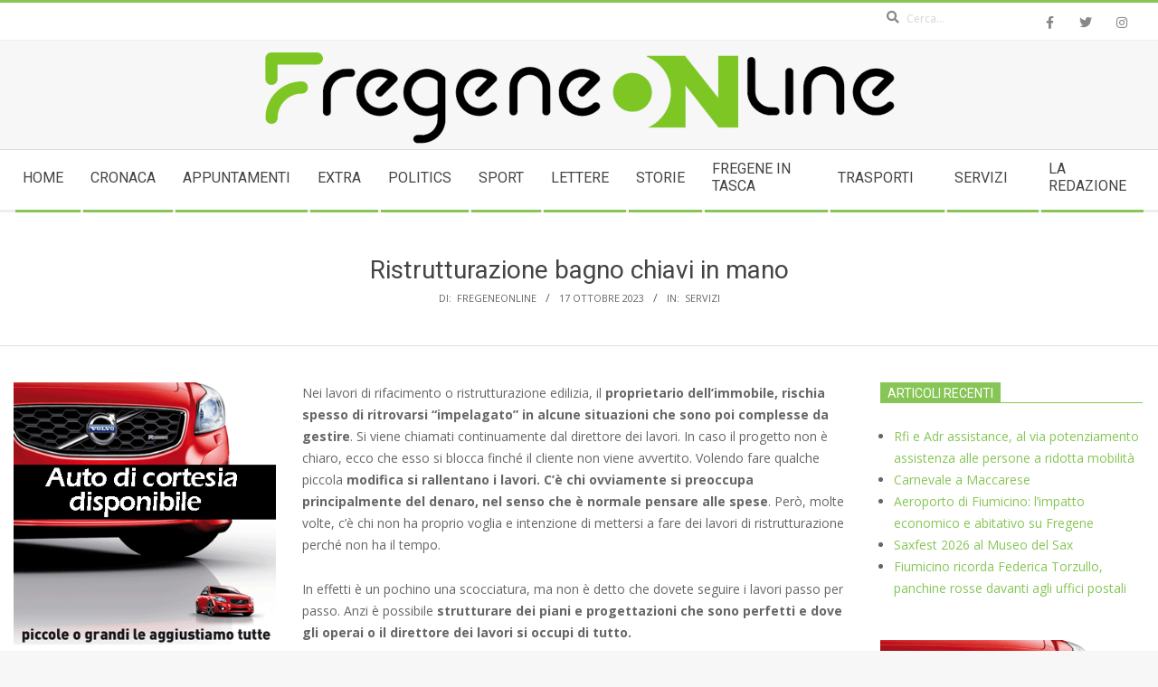

--- FILE ---
content_type: text/html; charset=UTF-8
request_url: https://www.fregeneonline.com/ristrutturazione-bagno-chiavi-in-mano/
body_size: 25240
content:
<!DOCTYPE html>
<html lang="it-IT" class="no-js">

<head>
<meta charset="UTF-8" />
<meta name='robots' content='index, follow, max-image-preview:large, max-snippet:-1, max-video-preview:-1' />
<meta name="viewport" content="width=device-width, initial-scale=1" />
<meta name="generator" content="Magazine Hoot Premium 1.11.2" />

	<!-- This site is optimized with the Yoast SEO plugin v26.8 - https://yoast.com/product/yoast-seo-wordpress/ -->
	<title>Ristrutturazione bagno chiavi in mano - Fregeneonline.com Servizi</title>
	<link rel="canonical" href="https://www.fregeneonline.com/ristrutturazione-bagno-chiavi-in-mano/" />
	<meta property="og:locale" content="it_IT" />
	<meta property="og:type" content="article" />
	<meta property="og:title" content="Ristrutturazione bagno chiavi in mano - Fregeneonline.com Servizi" />
	<meta property="og:description" content="Nei lavori di rifacimento o ristrutturazione edilizia, il proprietario dell’immobile, rischia spesso di ritrovarsi “impelagato” in alcune situazioni che sonoLEGGI TUTTO" />
	<meta property="og:url" content="https://www.fregeneonline.com/ristrutturazione-bagno-chiavi-in-mano/" />
	<meta property="og:site_name" content="Fregeneonline.com" />
	<meta property="article:publisher" content="https://www.facebook.com/fregeneonline/" />
	<meta property="article:published_time" content="2023-10-17T07:02:00+00:00" />
	<meta property="og:image" content="https://www.fregeneonline.com/wp-content/uploads/ristrutturare-chiavi-in-mano.jpg" />
	<meta property="og:image:width" content="900" />
	<meta property="og:image:height" content="600" />
	<meta property="og:image:type" content="image/jpeg" />
	<meta name="author" content="fregeneonline" />
	<meta name="twitter:card" content="summary_large_image" />
	<meta name="twitter:label1" content="Scritto da" />
	<meta name="twitter:data1" content="fregeneonline" />
	<meta name="twitter:label2" content="Tempo di lettura stimato" />
	<meta name="twitter:data2" content="3 minuti" />
	<script type="application/ld+json" class="yoast-schema-graph">{"@context":"https://schema.org","@graph":[{"@type":"Article","@id":"https://www.fregeneonline.com/ristrutturazione-bagno-chiavi-in-mano/#article","isPartOf":{"@id":"https://www.fregeneonline.com/ristrutturazione-bagno-chiavi-in-mano/"},"author":{"name":"fregeneonline","@id":"https://www.fregeneonline.com/#/schema/person/16bf4922a5d9aa6df9b00c00eec54b3b"},"headline":"Ristrutturazione bagno chiavi in mano","datePublished":"2023-10-17T07:02:00+00:00","mainEntityOfPage":{"@id":"https://www.fregeneonline.com/ristrutturazione-bagno-chiavi-in-mano/"},"wordCount":544,"publisher":{"@id":"https://www.fregeneonline.com/#organization"},"image":{"@id":"https://www.fregeneonline.com/ristrutturazione-bagno-chiavi-in-mano/#primaryimage"},"thumbnailUrl":"https://www.fregeneonline.com/wp-content/uploads/ristrutturare-chiavi-in-mano.jpg","articleSection":["Servizi"],"inLanguage":"it-IT"},{"@type":"WebPage","@id":"https://www.fregeneonline.com/ristrutturazione-bagno-chiavi-in-mano/","url":"https://www.fregeneonline.com/ristrutturazione-bagno-chiavi-in-mano/","name":"Ristrutturazione bagno chiavi in mano - Fregeneonline.com Servizi","isPartOf":{"@id":"https://www.fregeneonline.com/#website"},"primaryImageOfPage":{"@id":"https://www.fregeneonline.com/ristrutturazione-bagno-chiavi-in-mano/#primaryimage"},"image":{"@id":"https://www.fregeneonline.com/ristrutturazione-bagno-chiavi-in-mano/#primaryimage"},"thumbnailUrl":"https://www.fregeneonline.com/wp-content/uploads/ristrutturare-chiavi-in-mano.jpg","datePublished":"2023-10-17T07:02:00+00:00","inLanguage":"it-IT","potentialAction":[{"@type":"ReadAction","target":["https://www.fregeneonline.com/ristrutturazione-bagno-chiavi-in-mano/"]}]},{"@type":"ImageObject","inLanguage":"it-IT","@id":"https://www.fregeneonline.com/ristrutturazione-bagno-chiavi-in-mano/#primaryimage","url":"https://www.fregeneonline.com/wp-content/uploads/ristrutturare-chiavi-in-mano.jpg","contentUrl":"https://www.fregeneonline.com/wp-content/uploads/ristrutturare-chiavi-in-mano.jpg","width":900,"height":600},{"@type":"WebSite","@id":"https://www.fregeneonline.com/#website","url":"https://www.fregeneonline.com/","name":"Fregeneonline.com","description":"","publisher":{"@id":"https://www.fregeneonline.com/#organization"},"potentialAction":[{"@type":"SearchAction","target":{"@type":"EntryPoint","urlTemplate":"https://www.fregeneonline.com/?s={search_term_string}"},"query-input":{"@type":"PropertyValueSpecification","valueRequired":true,"valueName":"search_term_string"}}],"inLanguage":"it-IT"},{"@type":"Organization","@id":"https://www.fregeneonline.com/#organization","name":"Fregeneonline","url":"https://www.fregeneonline.com/","logo":{"@type":"ImageObject","inLanguage":"it-IT","@id":"https://www.fregeneonline.com/#/schema/logo/image/","url":"https://www.fregeneonline.com/wp-content/uploads/logo-fregeneonline-2019_2_700.png","contentUrl":"https://www.fregeneonline.com/wp-content/uploads/logo-fregeneonline-2019_2_700.png","width":700,"height":105,"caption":"Fregeneonline"},"image":{"@id":"https://www.fregeneonline.com/#/schema/logo/image/"},"sameAs":["https://www.facebook.com/fregeneonline/"]},{"@type":"Person","@id":"https://www.fregeneonline.com/#/schema/person/16bf4922a5d9aa6df9b00c00eec54b3b","name":"fregeneonline","image":{"@type":"ImageObject","inLanguage":"it-IT","@id":"https://www.fregeneonline.com/#/schema/person/image/","url":"https://secure.gravatar.com/avatar/6f2c2f23d27fe5f437503eb1a39c0c86e94f3ad653211e40ee0ba34e5e792ff1?s=96&d=mm&r=g","contentUrl":"https://secure.gravatar.com/avatar/6f2c2f23d27fe5f437503eb1a39c0c86e94f3ad653211e40ee0ba34e5e792ff1?s=96&d=mm&r=g","caption":"fregeneonline"}}]}</script>
	<!-- / Yoast SEO plugin. -->


<link rel='dns-prefetch' href='//fonts.googleapis.com' />
<link rel="alternate" type="application/rss+xml" title="Fregeneonline.com &raquo; Feed" href="https://www.fregeneonline.com/feed/" />
<link rel="alternate" type="application/rss+xml" title="Fregeneonline.com &raquo; Feed dei commenti" href="https://www.fregeneonline.com/comments/feed/" />
<link rel="profile" href="http://gmpg.org/xfn/11" />
<link rel="alternate" title="oEmbed (JSON)" type="application/json+oembed" href="https://www.fregeneonline.com/wp-json/oembed/1.0/embed?url=https%3A%2F%2Fwww.fregeneonline.com%2Fristrutturazione-bagno-chiavi-in-mano%2F" />
<link rel="alternate" title="oEmbed (XML)" type="text/xml+oembed" href="https://www.fregeneonline.com/wp-json/oembed/1.0/embed?url=https%3A%2F%2Fwww.fregeneonline.com%2Fristrutturazione-bagno-chiavi-in-mano%2F&#038;format=xml" />
<link rel="preload" href="https://www.fregeneonline.com/wp-content/themes/magazine-hoot-premium/hybrid/extend/css/webfonts/fa-solid-900.woff2" as="font" crossorigin="anonymous">
<link rel="preload" href="https://www.fregeneonline.com/wp-content/themes/magazine-hoot-premium/hybrid/extend/css/webfonts/fa-regular-400.woff2" as="font" crossorigin="anonymous">
<link rel="preload" href="https://www.fregeneonline.com/wp-content/themes/magazine-hoot-premium/hybrid/extend/css/webfonts/fa-brands-400.woff2" as="font" crossorigin="anonymous">
<style id='wp-img-auto-sizes-contain-inline-css'>
img:is([sizes=auto i],[sizes^="auto," i]){contain-intrinsic-size:3000px 1500px}
/*# sourceURL=wp-img-auto-sizes-contain-inline-css */
</style>
<style id='wp-emoji-styles-inline-css'>

	img.wp-smiley, img.emoji {
		display: inline !important;
		border: none !important;
		box-shadow: none !important;
		height: 1em !important;
		width: 1em !important;
		margin: 0 0.07em !important;
		vertical-align: -0.1em !important;
		background: none !important;
		padding: 0 !important;
	}
/*# sourceURL=wp-emoji-styles-inline-css */
</style>
<link rel='stylesheet' id='wp-block-library-css' href='https://www.fregeneonline.com/wp-includes/css/dist/block-library/style.min.css?ver=6.9' media='all' />
<style id='global-styles-inline-css'>
:root{--wp--preset--aspect-ratio--square: 1;--wp--preset--aspect-ratio--4-3: 4/3;--wp--preset--aspect-ratio--3-4: 3/4;--wp--preset--aspect-ratio--3-2: 3/2;--wp--preset--aspect-ratio--2-3: 2/3;--wp--preset--aspect-ratio--16-9: 16/9;--wp--preset--aspect-ratio--9-16: 9/16;--wp--preset--color--black: #000000;--wp--preset--color--cyan-bluish-gray: #abb8c3;--wp--preset--color--white: #ffffff;--wp--preset--color--pale-pink: #f78da7;--wp--preset--color--vivid-red: #cf2e2e;--wp--preset--color--luminous-vivid-orange: #ff6900;--wp--preset--color--luminous-vivid-amber: #fcb900;--wp--preset--color--light-green-cyan: #7bdcb5;--wp--preset--color--vivid-green-cyan: #00d084;--wp--preset--color--pale-cyan-blue: #8ed1fc;--wp--preset--color--vivid-cyan-blue: #0693e3;--wp--preset--color--vivid-purple: #9b51e0;--wp--preset--color--accent: #87c656;--wp--preset--color--accent-font: #ffffff;--wp--preset--gradient--vivid-cyan-blue-to-vivid-purple: linear-gradient(135deg,rgb(6,147,227) 0%,rgb(155,81,224) 100%);--wp--preset--gradient--light-green-cyan-to-vivid-green-cyan: linear-gradient(135deg,rgb(122,220,180) 0%,rgb(0,208,130) 100%);--wp--preset--gradient--luminous-vivid-amber-to-luminous-vivid-orange: linear-gradient(135deg,rgb(252,185,0) 0%,rgb(255,105,0) 100%);--wp--preset--gradient--luminous-vivid-orange-to-vivid-red: linear-gradient(135deg,rgb(255,105,0) 0%,rgb(207,46,46) 100%);--wp--preset--gradient--very-light-gray-to-cyan-bluish-gray: linear-gradient(135deg,rgb(238,238,238) 0%,rgb(169,184,195) 100%);--wp--preset--gradient--cool-to-warm-spectrum: linear-gradient(135deg,rgb(74,234,220) 0%,rgb(151,120,209) 20%,rgb(207,42,186) 40%,rgb(238,44,130) 60%,rgb(251,105,98) 80%,rgb(254,248,76) 100%);--wp--preset--gradient--blush-light-purple: linear-gradient(135deg,rgb(255,206,236) 0%,rgb(152,150,240) 100%);--wp--preset--gradient--blush-bordeaux: linear-gradient(135deg,rgb(254,205,165) 0%,rgb(254,45,45) 50%,rgb(107,0,62) 100%);--wp--preset--gradient--luminous-dusk: linear-gradient(135deg,rgb(255,203,112) 0%,rgb(199,81,192) 50%,rgb(65,88,208) 100%);--wp--preset--gradient--pale-ocean: linear-gradient(135deg,rgb(255,245,203) 0%,rgb(182,227,212) 50%,rgb(51,167,181) 100%);--wp--preset--gradient--electric-grass: linear-gradient(135deg,rgb(202,248,128) 0%,rgb(113,206,126) 100%);--wp--preset--gradient--midnight: linear-gradient(135deg,rgb(2,3,129) 0%,rgb(40,116,252) 100%);--wp--preset--font-size--small: 13px;--wp--preset--font-size--medium: 20px;--wp--preset--font-size--large: 36px;--wp--preset--font-size--x-large: 42px;--wp--preset--spacing--20: 0.44rem;--wp--preset--spacing--30: 0.67rem;--wp--preset--spacing--40: 1rem;--wp--preset--spacing--50: 1.5rem;--wp--preset--spacing--60: 2.25rem;--wp--preset--spacing--70: 3.38rem;--wp--preset--spacing--80: 5.06rem;--wp--preset--shadow--natural: 6px 6px 9px rgba(0, 0, 0, 0.2);--wp--preset--shadow--deep: 12px 12px 50px rgba(0, 0, 0, 0.4);--wp--preset--shadow--sharp: 6px 6px 0px rgba(0, 0, 0, 0.2);--wp--preset--shadow--outlined: 6px 6px 0px -3px rgb(255, 255, 255), 6px 6px rgb(0, 0, 0);--wp--preset--shadow--crisp: 6px 6px 0px rgb(0, 0, 0);}:where(.is-layout-flex){gap: 0.5em;}:where(.is-layout-grid){gap: 0.5em;}body .is-layout-flex{display: flex;}.is-layout-flex{flex-wrap: wrap;align-items: center;}.is-layout-flex > :is(*, div){margin: 0;}body .is-layout-grid{display: grid;}.is-layout-grid > :is(*, div){margin: 0;}:where(.wp-block-columns.is-layout-flex){gap: 2em;}:where(.wp-block-columns.is-layout-grid){gap: 2em;}:where(.wp-block-post-template.is-layout-flex){gap: 1.25em;}:where(.wp-block-post-template.is-layout-grid){gap: 1.25em;}.has-black-color{color: var(--wp--preset--color--black) !important;}.has-cyan-bluish-gray-color{color: var(--wp--preset--color--cyan-bluish-gray) !important;}.has-white-color{color: var(--wp--preset--color--white) !important;}.has-pale-pink-color{color: var(--wp--preset--color--pale-pink) !important;}.has-vivid-red-color{color: var(--wp--preset--color--vivid-red) !important;}.has-luminous-vivid-orange-color{color: var(--wp--preset--color--luminous-vivid-orange) !important;}.has-luminous-vivid-amber-color{color: var(--wp--preset--color--luminous-vivid-amber) !important;}.has-light-green-cyan-color{color: var(--wp--preset--color--light-green-cyan) !important;}.has-vivid-green-cyan-color{color: var(--wp--preset--color--vivid-green-cyan) !important;}.has-pale-cyan-blue-color{color: var(--wp--preset--color--pale-cyan-blue) !important;}.has-vivid-cyan-blue-color{color: var(--wp--preset--color--vivid-cyan-blue) !important;}.has-vivid-purple-color{color: var(--wp--preset--color--vivid-purple) !important;}.has-black-background-color{background-color: var(--wp--preset--color--black) !important;}.has-cyan-bluish-gray-background-color{background-color: var(--wp--preset--color--cyan-bluish-gray) !important;}.has-white-background-color{background-color: var(--wp--preset--color--white) !important;}.has-pale-pink-background-color{background-color: var(--wp--preset--color--pale-pink) !important;}.has-vivid-red-background-color{background-color: var(--wp--preset--color--vivid-red) !important;}.has-luminous-vivid-orange-background-color{background-color: var(--wp--preset--color--luminous-vivid-orange) !important;}.has-luminous-vivid-amber-background-color{background-color: var(--wp--preset--color--luminous-vivid-amber) !important;}.has-light-green-cyan-background-color{background-color: var(--wp--preset--color--light-green-cyan) !important;}.has-vivid-green-cyan-background-color{background-color: var(--wp--preset--color--vivid-green-cyan) !important;}.has-pale-cyan-blue-background-color{background-color: var(--wp--preset--color--pale-cyan-blue) !important;}.has-vivid-cyan-blue-background-color{background-color: var(--wp--preset--color--vivid-cyan-blue) !important;}.has-vivid-purple-background-color{background-color: var(--wp--preset--color--vivid-purple) !important;}.has-black-border-color{border-color: var(--wp--preset--color--black) !important;}.has-cyan-bluish-gray-border-color{border-color: var(--wp--preset--color--cyan-bluish-gray) !important;}.has-white-border-color{border-color: var(--wp--preset--color--white) !important;}.has-pale-pink-border-color{border-color: var(--wp--preset--color--pale-pink) !important;}.has-vivid-red-border-color{border-color: var(--wp--preset--color--vivid-red) !important;}.has-luminous-vivid-orange-border-color{border-color: var(--wp--preset--color--luminous-vivid-orange) !important;}.has-luminous-vivid-amber-border-color{border-color: var(--wp--preset--color--luminous-vivid-amber) !important;}.has-light-green-cyan-border-color{border-color: var(--wp--preset--color--light-green-cyan) !important;}.has-vivid-green-cyan-border-color{border-color: var(--wp--preset--color--vivid-green-cyan) !important;}.has-pale-cyan-blue-border-color{border-color: var(--wp--preset--color--pale-cyan-blue) !important;}.has-vivid-cyan-blue-border-color{border-color: var(--wp--preset--color--vivid-cyan-blue) !important;}.has-vivid-purple-border-color{border-color: var(--wp--preset--color--vivid-purple) !important;}.has-vivid-cyan-blue-to-vivid-purple-gradient-background{background: var(--wp--preset--gradient--vivid-cyan-blue-to-vivid-purple) !important;}.has-light-green-cyan-to-vivid-green-cyan-gradient-background{background: var(--wp--preset--gradient--light-green-cyan-to-vivid-green-cyan) !important;}.has-luminous-vivid-amber-to-luminous-vivid-orange-gradient-background{background: var(--wp--preset--gradient--luminous-vivid-amber-to-luminous-vivid-orange) !important;}.has-luminous-vivid-orange-to-vivid-red-gradient-background{background: var(--wp--preset--gradient--luminous-vivid-orange-to-vivid-red) !important;}.has-very-light-gray-to-cyan-bluish-gray-gradient-background{background: var(--wp--preset--gradient--very-light-gray-to-cyan-bluish-gray) !important;}.has-cool-to-warm-spectrum-gradient-background{background: var(--wp--preset--gradient--cool-to-warm-spectrum) !important;}.has-blush-light-purple-gradient-background{background: var(--wp--preset--gradient--blush-light-purple) !important;}.has-blush-bordeaux-gradient-background{background: var(--wp--preset--gradient--blush-bordeaux) !important;}.has-luminous-dusk-gradient-background{background: var(--wp--preset--gradient--luminous-dusk) !important;}.has-pale-ocean-gradient-background{background: var(--wp--preset--gradient--pale-ocean) !important;}.has-electric-grass-gradient-background{background: var(--wp--preset--gradient--electric-grass) !important;}.has-midnight-gradient-background{background: var(--wp--preset--gradient--midnight) !important;}.has-small-font-size{font-size: var(--wp--preset--font-size--small) !important;}.has-medium-font-size{font-size: var(--wp--preset--font-size--medium) !important;}.has-large-font-size{font-size: var(--wp--preset--font-size--large) !important;}.has-x-large-font-size{font-size: var(--wp--preset--font-size--x-large) !important;}
/*# sourceURL=global-styles-inline-css */
</style>

<style id='classic-theme-styles-inline-css'>
/*! This file is auto-generated */
.wp-block-button__link{color:#fff;background-color:#32373c;border-radius:9999px;box-shadow:none;text-decoration:none;padding:calc(.667em + 2px) calc(1.333em + 2px);font-size:1.125em}.wp-block-file__button{background:#32373c;color:#fff;text-decoration:none}
/*# sourceURL=/wp-includes/css/classic-themes.min.css */
</style>
<link rel='stylesheet' id='cookie-notice-front-css' href='https://www.fregeneonline.com/wp-content/plugins/cookie-notice/css/front.min.css?ver=2.5.11' media='all' />
<link rel='stylesheet' id='hoot-google-fonts-css' href='https://fonts.googleapis.com/css2?family=Oswald:ital,wght@0,300;0,400;0,500;0,600;0,700;0,800;1,400;1,700&#038;family=Open%20Sans:ital,wght@0,300;0,400;0,500;0,600;0,700;0,800;1,400;1,700&#038;family=Roboto:ital,wght@0,300;0,400;0,500;0,600;0,700;0,800;1,400;1,700&#038;display=swap' media='all' />
<link rel='stylesheet' id='jquery-lightSlider-css' href='https://www.fregeneonline.com/wp-content/themes/magazine-hoot-premium/css/lightSlider.css?ver=1.1.0' media='all' />
<link rel='stylesheet' id='hybrid-gallery-css' href='https://www.fregeneonline.com/wp-content/themes/magazine-hoot-premium/hybrid/css/gallery.min.css?ver=4.0.0' media='all' />
<link rel='stylesheet' id='font-awesome-css' href='https://www.fregeneonline.com/wp-content/themes/magazine-hoot-premium/hybrid/extend/css/font-awesome.css?ver=5.15.4' media='all' />
<link rel='stylesheet' id='lightGallery-css' href='https://www.fregeneonline.com/wp-content/themes/magazine-hoot-premium/premium/css/lightGallery.css?ver=1.1.4' media='all' />
<link rel='stylesheet' id='newsletter-css' href='https://www.fregeneonline.com/wp-content/plugins/newsletter/style.css?ver=9.1.2' media='all' />
<link rel='stylesheet' id='hybridextend-style-css' href='https://www.fregeneonline.com/wp-content/themes/magazine-hoot-premium/style.css?ver=1.11.2' media='all' />
<link rel='stylesheet' id='hoot-wpblocks-css' href='https://www.fregeneonline.com/wp-content/themes/magazine-hoot-premium/include/blocks/wpblocks.css?ver=1.11.2' media='all' />
<style id='hoot-wpblocks-inline-css'>
.hgrid {
	max-width: 1380px;
} 
a,.widget .view-all a:hover {
	color: #87c656;
} 
a:hover {
	color: #1d5100;
} 
.accent-typo,.cat-label {
	background: #87c656;
	color: #ffffff;
} 
.cat-typo-48 {
	background: #87c656;
	color: #ffffff;
	border-color: #87c656;
} 
.cat-typo-86 {
	background: #87c656;
	color: #ffffff;
	border-color: #87c656;
} 
.cat-typo-47 {
	background: #87c656;
	color: #ffffff;
	border-color: #87c656;
} 
.cat-typo-210 {
	background: #87c656;
	color: #ffffff;
	border-color: #87c656;
} 
.cat-typo-234 {
	background: #ee559d;
	color: #ffffff;
	border-color: #ee559d;
} 
.cat-typo-56 {
	background: #87c656;
	color: #ffffff;
	border-color: #87c656;
} 
.cat-typo-235 {
	background: #2279d2;
	color: #ffffff;
	border-color: #2279d2;
} 
.cat-typo-14 {
	background: #87c656;
	color: #ffffff;
	border-color: #87c656;
} 
.cat-typo-212 {
	background: #87c656;
	color: #ffffff;
	border-color: #87c656;
} 
.cat-typo-76 {
	background: #87c656;
	color: #ffffff;
	border-color: #87c656;
} 
.cat-typo-243 {
	background: #ee559d;
	color: #ffffff;
	border-color: #ee559d;
} 
.cat-typo-249 {
	background: #bcba08;
	color: #ffffff;
	border-color: #bcba08;
} 
.cat-typo-29 {
	background: #87c656;
	color: #ffffff;
	border-color: #87c656;
} 
.cat-typo-214 {
	background: #87c656;
	color: #ffffff;
	border-color: #87c656;
} 
.cat-typo-1 {
	background: #87c656;
	color: #ffffff;
	border-color: #87c656;
} 
.cat-typo-178 {
	background: #87c656;
	color: #ffffff;
	border-color: #87c656;
} 
.invert-typo {
	color: #ffffff;
	background: #666666;
} 
.enforce-typo {
	background: #ffffff;
	color: #666666;
} 
body.wordpress input[type="submit"], body.wordpress #submit, body.wordpress .button,.wc-block-components-button, .woocommerce #respond input#submit.alt, .woocommerce a.button.alt, .woocommerce button.button.alt, .woocommerce input.button.alt {
	background: #87c656;
	color: #ffffff;
} 
body.wordpress input[type="submit"]:hover, body.wordpress #submit:hover, body.wordpress .button:hover, body.wordpress input[type="submit"]:focus, body.wordpress #submit:focus, body.wordpress .button:focus,.wc-block-components-button:hover, .woocommerce #respond input#submit.alt:hover, .woocommerce a.button.alt:hover, .woocommerce button.button.alt:hover, .woocommerce input.button.alt {
	background: #a5d480;
	color: #ffffff;
} 
body {
	background-color: #f7f7f7;
	border-color: #87c656;
	color: #666666;
	font-size: 14px;
	font-family: "Open Sans", sans-serif;
} 
#topbar, #main.main, #header-supplementary,.sub-footer {
	background: #ffffff;
} 
.site-logo-with-icon #site-title i {
	font-size: 50px;
} 
.site-logo-mixed-image img {
	max-width: 200px;
} 
.site-title-line b, .site-title-line em, .site-title-line strong {
	color: #87c656;
} 
.menu-items > li.current-menu-item:not(.nohighlight) > a, .menu-items > li.current-menu-ancestor > a, .menu-items > li:hover > a,.sf-menu ul li:hover > a, .sf-menu ul li.current-menu-ancestor > a, .sf-menu ul li.current-menu-item:not(.nohighlight) > a {
	color: #87c656;
} 
.menu-highlight > li:nth-of-type(1) {
	color: #87c656;
	border-color: #87c656;
} 
.menu-highlight > li:nth-of-type(2) {
	color: #87c656;
	border-color: #87c656;
} 
.menu-highlight > li:nth-of-type(3) {
	color: #87c656;
	border-color: #87c656;
} 
.menu-highlight > li:nth-of-type(4) {
	color: #87c656;
	border-color: #87c656;
} 
.menu-highlight > li:nth-of-type(5) {
	color: #87c656;
	border-color: #87c656;
} 
.menu-highlight > li:nth-of-type(6) {
	color: #87c656;
	border-color: #87c656;
} 
.menu-highlight > li:nth-of-type(7) {
	color: #87c656;
	border-color: #87c656;
} 
.menu-highlight > li:nth-of-type(8) {
	color: #87c656;
	border-color: #87c656;
} 
.menu-highlight > li:nth-of-type(9) {
	color: #87c656;
	border-color: #87c656;
} 
.menu-highlight > li:nth-of-type(10) {
	color: #87c656;
	border-color: #87c656;
} 
.menu-highlight > li:nth-of-type(11) {
	color: #87c656;
	border-color: #87c656;
} 
.menu-highlight > li:nth-of-type(12) {
	color: #87c656;
	border-color: #87c656;
} 
.more-link {
	border-color: #87c656;
	color: #87c656;
} 
.more-link a {
	background: #87c656;
	color: #ffffff;
} 
.more-link a:hover {
	background: #a5d480;
	color: #ffffff;
} 
.lSSlideOuter .lSPager.lSpg > li:hover a, .lSSlideOuter .lSPager.lSpg > li.active a {
	background-color: #87c656;
} 
.frontpage-area.module-bg-accent {
	background-color: #87c656;
} 
.widget-title > span.accent-typo {
	border-color: #87c656;
} 
.content-block-style3 .content-block-icon {
	background: #ffffff;
} 
.content-block-icon i {
	color: #87c656;
} 
.icon-style-circle, .icon-style-square {
	border-color: #87c656;
} 
.content-block-column .more-link a {
	color: #87c656;
} 
.content-block-column .more-link a:hover {
	color: #ffffff;
} 
#infinite-handle span,.lrm-form a.button, .lrm-form button, .lrm-form button[type=submit], .lrm-form #buddypress input[type=submit], .lrm-form input[type=submit] {
	background: #87c656;
	color: #ffffff;
} 
.woocommerce nav.woocommerce-pagination ul li a:focus, .woocommerce nav.woocommerce-pagination ul li a:hover {
	color: #1d5100;
} 
h1, h2, h3, h4, h5, h6, .title,.widget-title {
	color: #444444;
	font-size: 20px;
	font-family: "Roboto", sans-serif;
	font-style: normal;
	text-transform: none;
	font-weight: normal;
} 
h1 {
	color: #444444;
	font-size: 24px;
	font-style: normal;
	text-transform: none;
	font-weight: normal;
} 
h2 {
	color: #444444;
	font-size: 22px;
	font-style: normal;
	text-transform: none;
	font-weight: normal;
} 
h4 {
	color: #444444;
	font-size: 18px;
	font-weight: bold;
	font-style: normal;
	text-transform: none;
} 
h5 {
	color: #444444;
	font-size: 17px;
	font-style: normal;
	text-transform: none;
	font-weight: normal;
} 
h6 {
	color: #444444;
	font-size: 16px;
	font-style: normal;
	text-transform: none;
	font-weight: normal;
} 
.titlefont {
	font-family: "Roboto", sans-serif;
} 
hr {
	color: #dddddd;
} 
blockquote {
	border-color: #dddddd;
	color: #888888;
	font-size: 16px;
} 
.enforce-body-font {
	font-family: "Open Sans", sans-serif;
} 
.highlight-typo {
	background: #f7f7f7;
} 
.table-striped tbody tr:nth-child(odd) td, .table-striped tbody tr:nth-child(odd) th {
	background: #f7f7f7;
} 
.gallery, ul.wp-block-gallery {
	border-color: #dddddd;
	background: #f7f7f7;
} 
.gallery .gallery-caption {
	color: #666666;
} 
.wp-caption {
	background: #f7f7f7;
} 
.wp-caption-text, .wp-block-image figcaption {
	border-color: #eeeeee;
	color: #666666;
} 
.site-boxed #header-supplementary, .site-boxed #below-header, .site-boxed #main {
	border-color: #dddddd;
} 
#topbar {
	color: #aaaaaa;
	background: #ffffff;
} 
#topbar,#topbar-right {
	border-color: #eeeeee;
} 
#topbar i.fa-search,#topbar .social-icons-icon i {
	color: #888888;
	font-size: 14px;
} 
#header-primary,.menu-side-box {
	border-color: #dddddd;
} 
#header-supplementary {
	border-color: #eeeeee;
} 
#header.stuck {
	background: #f7f7f7;
} 
#site-title {
	color: #444444;
	font-size: 55px;
	font-family: "Oswald", sans-serif;
	text-transform: uppercase;
	font-style: normal;
	font-weight: normal;
} 
#site-description {
	color: #444444;
	font-size: 12px;
	font-family: "Open Sans", sans-serif;
	text-transform: uppercase;
	font-style: normal;
	font-weight: normal;
} 
.site-title-body-font {
	font-family: "Open Sans", sans-serif;
} 
.site-title-heading-font {
	font-family: "Roboto", sans-serif;
} 
#header-aside.header-aside-menu,#header-supplementary {
	background: #ffffff;
} 
.menu-items > li > a {
	color: #444444;
	font-size: 16px;
	font-family: "Roboto", sans-serif;
	text-transform: uppercase;
	font-style: normal;
	font-weight: normal;
} 
.menu-items, .menu-items .menu-title {
	font-family: "Roboto", sans-serif;
} 
.site-header .hybridextend-megamenu-icon {
	color: #444444;
} 
.sf-menu ul li a,.mobilemenu-fixed .menu-toggle {
	color: #666666;
	font-size: 14px;
	font-style: normal;
	text-transform: none;
	font-weight: normal;
} 
.sf-menu ul,.mobilemenu-fixed .menu-toggle {
	background: rgba(255,255,255,0.9);
} 
.menu-toggle {
	color: #444444;
	font-size: 16px;
	font-family: "Roboto", sans-serif;
	text-transform: uppercase;
	font-style: normal;
	font-weight: normal;
} 
.below-header {
	border-color: #dddddd;
} 
#loop-meta.pageheader-bg-stretch, #loop-meta.pageheader-bg-both,#content #loop-meta.pageheader-bg-incontent, #content #loop-meta.pageheader-bg-both {
	background: #ffffff;
} 
#loop-meta.loop-meta-wrap,#content #loop-meta.loop-meta-wrap {
	border-color: #dddddd;
} 
.loop-title,#content .loop-title {
	color: #444444;
	font-size: 20px;
	font-family: "Roboto", sans-serif;
	font-style: normal;
	text-transform: none;
	font-weight: normal;
} 
#content .loop-title {
	font-size: 18px;
} 
.entry-content {
	border-color: #dddddd;
} 
.entry-footer .entry-byline {
	border-color: #dddddd;
	color: #87c656;
} 
.loop-nav {
	border-color: #dddddd;
} 
#comments-number {
	font-size: 14px;
	color: #888888;
} 
.comment li.comment {
	border-color: #dddddd;
} 
.comment-by-author,.comment-meta-block, .comment-edit-link {
	color: #888888;
} 
.comment.bypostauthor > article {
	background: #f7f7f7;
} 
.comment.bypostauthor + #respond {
	background: #f7f7f7;
} 
.comment-ping {
	border-color: #dddddd;
} 
#reply-title {
	font-size: 14px;
} 
.entry-grid-content .entry-title {
	font-size: 18px;
} 
.archive-mosaic .entry-grid {
	border-color: #dddddd;
} 
.archive-mosaic .entry-title {
	font-size: 16px;
} 
.archive-mosaic .mosaic-sub {
	background: #f7f7f7;
	border-color: #dddddd;
} 
.style-accent, .shortcode-button.style-accent, .style-accentlight {
	background: #87c656;
	color: #ffffff;
} 
.shortcode-button.style-accent:hover {
	background: #95cd6a;
	color: #ffffff;
} 
.style-highlight, .style-highlightlight {
	background: #f7f7f7;
} 
.shortcode-toggle-head {
	background: #f7f7f7;
	border-color: #dddddd;
} 
.shortcode-toggle-box {
	border-color: #dddddd;
} 
#page-wrapper ul.shortcode-tabset-nav li {
	background: #f7f7f7;
	border-color: #dddddd;
} 
#page-wrapper ul.shortcode-tabset-nav li.current {
	border-bottom-color: #ffffff;
} 
.shortcode-tabset-box {
	border-color: #dddddd;
} 
.hootslider-html-slide-content h1, .hootslider-html-slide-content h2, .hootslider-html-slide-content h3, .hootslider-html-slide-content h4, .hootslider-html-slide-content h5, .hootslider-html-slide-content h6 {
	font-size: 16px;
} 
.hootslider-image-slide-caption h1, .hootslider-image-slide-caption h2, .hootslider-image-slide-caption h3, .hootslider-image-slide-caption h4, .hootslider-image-slide-caption h5, .hootslider-image-slide-caption h6 {
	font-size: 16px;
} 
.lightSlideCarousel {
	border-color: #dddddd;
} 
.hootslider-carousel-slide-content .more-link a {
	color: #87c656;
} 
.frontpage-area.area-highlight {
	background: #f7f7f7;
} 
.sidebar {
	color: #666666;
	font-size: 14px;
	font-style: normal;
	text-transform: none;
	font-weight: normal;
} 
.sidebar .widget-title {
	font-size: 14px;
	font-family: "Roboto", sans-serif;
	text-transform: uppercase;
	font-style: normal;
	font-weight: normal;
} 
.widget .view-all a {
	color: #888888;
} 
.topborder-line:before, .bottomborder-line:after {
	border-color: #dddddd;
} 
.topborder-shadow:before, .bottomborder-shadow:after {
	border-color: #dddddd;
} 
.content-block-title,.posts-listunit-title {
	font-size: 17px;
} 
.content-block-style2 .content-block.highlight-typo,.content-block-style3 .content-block {
	border-color: #dddddd;
} 
.hoot-blogposts-title {
	border-color: #dddddd;
} 
.vcard,.vcard-links,.vcard-link,.vcard-link:first-child {
	border-color: #dddddd;
} 
.vcard-content h4, .vcard-content h1, .vcard-content h2, .vcard-content h3, .vcard-content h5, .vcard-content h6 {
	font-size: 16px;
} 
.vcard-content cite {
	color: #444444;
} 
.vcard-content > p:last-child > a:last-child {
	background: #87c656;
	color: #ffffff;
} 
.number-block-content h4, .number-block-content h1, .number-block-content h2, .number-block-content h3, .number-block-content h5, .number-block-content h6 {
	font-size: 16px;
} 
.woocommerce-tabs h1, .woocommerce-tabs h2, .woocommerce-tabs h3, .woocommerce-tabs h4, .woocommerce-tabs h5, .woocommerce-tabs h6,.single-product .upsells.products > h2, .single-product .related.products > h2, .singular-page.woocommerce-cart .cross-sells > h2, .singular-page.woocommerce-cart .cart_totals > h2 {
	color: #444444;
	font-size: 18px;
	font-weight: bold;
	font-style: normal;
	text-transform: none;
} 
.woocommerce div.product .woocommerce-tabs ul.tabs:before, .woocommerce div.product .woocommerce-tabs ul.tabs li {
	border-color: #dddddd;
} 
.hoot-jetpack-style .entry-content .sharedaddy {
	border-color: #dddddd;
} 
.widget_mailpoet_form,.widget_newsletterwidget, .widget_newsletterwidgetminimal {
	background: #eeeeee;
} 
.widget_mailpoet_form .widget-title,.widget_newsletterwidget .widget-title, .widget_newsletterwidgetminimal .widget-title {
	font-size: 20px;
} 
.sub-footer {
	background: #ffffff;
	border-color: #dddddd;
	color: #666666;
	font-size: 14px;
	font-style: normal;
	text-transform: none;
	font-weight: normal;
} 
.footer {
	background-color: #f7f7f7;
	color: #666666;
	font-size: 14px;
	font-style: normal;
	text-transform: none;
	font-weight: normal;
} 
.footer h1, .footer h2, .footer h3, .footer h4, .footer h5, .footer h6, .footer .title {
	color: #444444;
} 
.sub-footer .widget-title, .footer .widget-title {
	font-size: 14px;
	font-family: "Open Sans", sans-serif;
	text-transform: uppercase;
	font-weight: bold;
	font-style: normal;
} 
.post-footer {
	background: #f7f7f7;
	color: #888888;
} 
:root .has-accent-color,.is-style-outline>.wp-block-button__link:not(.has-text-color), .wp-block-button__link.is-style-outline:not(.has-text-color) {
	color: #87c656;
} 
:root .has-accent-background-color,.wp-block-button__link,.wp-block-button__link:hover,.wp-block-search__button,.wp-block-search__button:hover, .wp-block-file__button,.wp-block-file__button:hover {
	background: #87c656;
} 
:root .has-accent-font-color,.wp-block-button__link,.wp-block-button__link:hover,.wp-block-search__button,.wp-block-search__button:hover, .wp-block-file__button,.wp-block-file__button:hover {
	color: #ffffff;
} 
:root .has-accent-font-background-color {
	background: #ffffff;
} 
@media only screen and (max-width: 969px){
#header-aside {
	border-color: #dddddd;
} 
#menu-primary-items, #menu-secondary-items {
	border-color: #dddddd;
} 
.menu-items,.mobilemenu-fixed .menu-items {
	background: rgba(255,255,255,0.9);
} 
.menu-items > li > a {
	color: #666666;
	font-size: 14px;
} 
}
/*# sourceURL=hoot-wpblocks-inline-css */
</style>
<link rel='stylesheet' id='hybridextend-child-style-css' href='https://www.fregeneonline.com/wp-content/themes/magazine-hoot-premium-child/style.css?ver=1.0' media='all' />
<link rel='stylesheet' id='wp-block-paragraph-css' href='https://www.fregeneonline.com/wp-includes/blocks/paragraph/style.min.css?ver=6.9' media='all' />
<script src="https://www.fregeneonline.com/wp-includes/js/jquery/jquery.min.js?ver=3.7.1" id="jquery-core-js"></script>
<script src="https://www.fregeneonline.com/wp-includes/js/jquery/jquery-migrate.min.js?ver=3.4.1" id="jquery-migrate-js"></script>
<script src="https://www.fregeneonline.com/wp-content/themes/magazine-hoot-premium/js/modernizr.custom.js?ver=2.8.3" id="hoot-modernizr-js"></script>
<link rel="https://api.w.org/" href="https://www.fregeneonline.com/wp-json/" /><link rel="alternate" title="JSON" type="application/json" href="https://www.fregeneonline.com/wp-json/wp/v2/posts/95339" /><link rel="EditURI" type="application/rsd+xml" title="RSD" href="https://www.fregeneonline.com/xmlrpc.php?rsd" />
<meta name="generator" content="WordPress 6.9" />
<link rel='shortlink' href='https://www.fregeneonline.com/?p=95339' />

<!-- This site is using AdRotate v5.17.1 to display their advertisements - https://ajdg.solutions/ -->
<!-- AdRotate CSS -->
<style type="text/css" media="screen">
	.g { margin:0px; padding:0px; overflow:hidden; line-height:1; zoom:1; }
	.g img { height:auto; }
	.g-col { position:relative; float:left; }
	.g-col:first-child { margin-left: 0; }
	.g-col:last-child { margin-right: 0; }
	@media only screen and (max-width: 480px) {
		.g-col, .g-dyn, .g-single { width:100%; margin-left:0; margin-right:0; }
	}
.adrotate_widgets, .ajdg_bnnrwidgets, .ajdg_grpwidgets { overflow:hidden; padding:0; }
</style>
<!-- /AdRotate CSS -->

<link rel="icon" href="https://www.fregeneonline.com/wp-content/uploads/cropped-fregeneonline_ico-32x32.png" sizes="32x32" />
<link rel="icon" href="https://www.fregeneonline.com/wp-content/uploads/cropped-fregeneonline_ico-192x192.png" sizes="192x192" />
<link rel="apple-touch-icon" href="https://www.fregeneonline.com/wp-content/uploads/cropped-fregeneonline_ico-180x180.png" />
<meta name="msapplication-TileImage" content="https://www.fregeneonline.com/wp-content/uploads/cropped-fregeneonline_ico-270x270.png" />
		<style id="wp-custom-css">
			#site-logo {
    margin: 10px 0 5px;
}

a, .widget .view-all a:hover {
    color: #87c656;
}

.post-gridunit-bg {
    background: linear-gradient(to bottom, rgba(0, 0, 0, 0) 100%, rgb(0, 0, 0) 100%);
}
.post-gridunit-content {
    position: absolute;
    left: 0px;
    right: 4px;
    bottom: 4px;
    color: #ffffff;
    padding: 10px;
    background: linear-gradient(to bottom, rgba(0, 0, 0, 0.25) 0%, rgb(0, 0, 0) 100%);
}

input[type="submit"], #submit, .button {
    background: hsl(93, 48%, 55%);
    color: #ffffff;
}

.date-label {
    top: 0;
    right: 0;
    /*background-color: #81c362;*/
    font-size: 18px;
    text-align: center;
	line-height: 1.71428571em;
	font-weight:600;
  /*  background-color: #81c362;
	  
	  padding: 3px 8px 2px;*/
	border-bottom: solid 1px #FFF;
}

.date-label.app {
	  color: #666666;
    display: -webkit-box;
    font-size: 20px;
    border-bottom: solid 1px #121212;
}

.date-label.list {
	  color: #81c362;
    font-size: 14px;
}

.cat-label-strillo {
    /* position: absolute; */
    top: 0;
    /* display: block; */
    padding: 1px 5px;
    font-size: 1.1em;
    line-height: 1.5em;
    font-weight: bold;
    width: min-content;
    background-color: #87c656;
white-space: nowrap;
}
.posts-listunit {
    margin-bottom: 1em;
}

.widget-sgp .widget-title {
  display: none; 
}

.widget-sgp {
  margin-top:0px; 
}

#media_image-3
{
  margin-bottom:5px; 
}


.post-gridunit-title {
    text-transform: unset;
}

.post-gridunit-size1 .post-gridunit-title {
    font-size: 1.2em;
		font-weight: unset;
}
.post-gridunit-size2 .post-gridunit-title {
    font-size: 1.5em;
		font-weight: unset;
}

.accent-typo, .cat-typo {
    background: #87c656;
    color: #ffffff;
}

.post-gridunit-occhiello {
    font-size: 1.2em;
    line-height: 1.2em;
}

.loop-title, #content .loop-title {
  font-size: 28px;
}

/*a, .widget .view-all a:hover {
    color: #444;
}*/

.home-politics .entry-featured-img-wrap {
    display: none;
}
.home-politics .content-block-content {
text-align: left;
}

.home-politics .posts-listunit-small {
padding: 5px 5px 5px;
border: solid 1px #ddd;
background: none;
}

.content-block-row {
    margin: 0 0 10px;
}

.hootslider-html-slide-column {
    text-align: inherit;
}

.hcolumn-1-1.hootslider-html-slide-column {
    padding: 10px 10px;
}

.lightSlider .style-light-on-dark {
    background: rgba(0, 0, 0, 0.5);
}

.qf_img {
    width: 75%;
}

.archive-mosaic .entry-title {
    padding-bottom: 10px;
}

.date-label-1 {
    top: 0;
    right: 0;
    color: #81c362;
    font-size: 18px;
    text-align: center;
	  font-weight: 600;
	line-height: 1.71428571em;
}

.hgrid-span-49 {
    width: 100%;
    border-bottom: solid 1px #dddddd87;
	   padding: 0.71428571em 0 0.71428571em;
}

.archive-small .attachment-hoot-xsmall-thumb {
    margin: 0 1.78571429em 0px 0;
}

/*.gl-text {
    font-size: 16px;
}*/
.gl-info {
    visibility: visible;
    animation-duration: 1s;
    animation-delay: 0s;
    color: #87C656;
    font-size: 14px;
    line-height: 24px;
    margin: 0px 0px 0px;
}

.col-md-6 {
    width: 100%;
}

.tel-wa a {
    text-decoration: none !important;
}

a:hover {
    color: #87c656;
}

.gl-text, .icone, .mappa {
	width: -webkit-fill-available;  
	font-size: 16px;
	margin-top: 20px;
	border-bottom: solid 1px #ddd;
	padding-bottom: 20px;
	float: left;
}

.hoot-main-col a {
    color: #666;
    text-decoration: none !important;
    outline: none !important;
}

.guida-locale .entry-content .entry-the-content {
    margin-bottom: 0em;
	border-bottom: solid 1px #ddd;
}

.entry-content {
    margin-bottom: 0em;
	border-bottom: solid 0px #ddd;
}

.note {
	border-bottom: solid 1px #ddd;
}

.gl-text-label {
    color: #87C656;
}

.img-scelti-per-voi {
  margin: 0px;
  box-shadow: -2px 2px 10px #666;
  /*transform: rotate(5deg);*/
  background: url(http://dev.fregeneonline.com/wp-content/uploads/pin.png) right 10px top no-repeat, #FFF;
  background-size: 60px, 60px, auto;
  padding: 15px;
}

.img-scelti-per-voi .posts-list-style2 .widget-title  {
	margin: 0 0 0;
}

.img-scelti-per-voi .posts-list-style2 .widget-title .cat-typo {
    background: #FFF;
    color: #87c656;
	margin-bottom: 10px;
	font-weight: 500;
}

.home-coronavirus .widget-title {display: none;  }

.home-coronavirus {margin: 0px 0px 0px 0px; }

#adrotate_widgets-39 {margin: 0px 0px 10px 0px; }

#page-wrapper .lSSlideOuter .lSPager.lSpg > li a {
    width: 12px;
    height: 12px;
    border-radius: 30px;
}

.archive-mosaic3:nth-child(3n+1) {
    clear: both;
}


.archive-small-search .more-link {
    display: none;
}

.entry-grid-search {
    min-width: inherit;
}

.plural .entry.archive-small-search:first-child {
     padding-top: 1em;
}

.plural .entry.archive-small-search {
     padding-top: 1em;
}

.entry-grid-search p {
    margin: 0px;
    margin-top: 0px;
    margin-right: 0px;
    margin-bottom: 0px;
    margin-left: 0px;
}


.wam { 
 display:none; 
 }
@media screen and (max-width: 500px) {
.wam { 
 display:block; }
 
.wa { 
 display:none; }
 }

.archive-small .attachment-hoot-xsmall-thumb {
    width: 150px;}
	
.google-auto-placed {display: none;
}		</style>
		<!-- Global site tag (gtag.js) - Google Analytics -->
<script async src="https://www.googletagmanager.com/gtag/js?id=UA-24362450-1"></script>
<script>
  window.dataLayer = window.dataLayer || [];
  function gtag(){dataLayer.push(arguments);}
  gtag('js', new Date());
  gtag('config', 'UA-24362450-1');
</script>
</head>

<body class="wordpress ltr it it-it child-theme y2026 m02 d01 h05 sunday logged-out wp-custom-logo singular singular-post singular-post-95339 post-template-default magazine-hoot cookies-not-set" dir="ltr" itemscope="itemscope" itemtype="https://schema.org/Blog">

		<div id="topbar" class=" topbar  inline-nav social-icons-invert hgrid-stretch">
		<div class="hgrid">
			<div class="hgrid-span-12">

				<div class="topbar-inner table">
					
											<div id="topbar-right" class="table-cell-mid">
							<div class="topbar-right-inner">
								<section id="search-2" class="widget widget_search"><div class="searchbody"><form method="get" class="searchform" action="https://www.fregeneonline.com/" ><label for="s" class="screen-reader-text">Search</label><i class="fas fa-search"></i><input type="text" class="searchtext" name="s" placeholder="Cerca&hellip;" value="" /><input type="submit" class="submit forcehide" name="submit" value="Search" /><span class="js-search-placeholder"></span></form></div><!-- /searchbody --></section><section id="hoot-social-icons-widget-2" class="widget widget_hoot-social-icons-widget">
<div class="social-icons-widget social-icons-small"><a href="https://www.facebook.com/fregeneonline" class=" social-icons-icon  fa-facebook-block" target="_blank">
					<i class="fa-facebook-f fab"></i>
				</a><a href="https://twitter.com/@FregeneOnline" class=" social-icons-icon  fa-twitter-block" target="_blank">
					<i class="fa-twitter fab"></i>
				</a><a href="https://www.instagram.com/fregeneonline/" class=" social-icons-icon  fa-instagram-block" target="_blank">
					<i class="fa-instagram fab"></i>
				</a></div></section>							</div>
						</div>
									</div>

			</div>
		</div>
	</div>
	
	<div id="page-wrapper" class=" site-stretch page-wrapper sitewrap-narrow-left-right sidebarsN sidebars2 hoot-cf7-style hoot-mapp-style hoot-jetpack-style">

		<div class="skip-link">
			<a href="#content" class="screen-reader-text">Skip to content</a>
		</div><!-- .skip-link -->

		
		<header id="header" class="site-header header-layout-primary-none header-layout-secondary-bottom tablemenu hybridextend-sticky-header" role="banner" itemscope="itemscope" itemtype="https://schema.org/WPHeader">

			
			<div id="header-primary" class=" header-part header-primary-none">
				<div class="hgrid">
					<div class="table hgrid-span-12">
							<div id="branding" class="site-branding branding table-cell-mid">
		<div id="site-logo" class="site-logo-image">
			<div id="site-logo-image" ><div id="site-title" class="site-title" itemprop="headline"><a href="https://www.fregeneonline.com/" class="custom-logo-link" rel="home"><img width="700" height="105" src="https://www.fregeneonline.com/wp-content/uploads/logo-fregeneonline-2019_2_700.png" class="custom-logo" alt="Fregeneonline.com" decoding="async" fetchpriority="high" srcset="https://www.fregeneonline.com/wp-content/uploads/logo-fregeneonline-2019_2_700.png 700w, https://www.fregeneonline.com/wp-content/uploads/logo-fregeneonline-2019_2_700-768x115.png 768w, https://www.fregeneonline.com/wp-content/uploads/logo-fregeneonline-2019_2_700-100x15.png 100w" sizes="(max-width: 700px) 100vw, 700px" /></a><div style="clip: rect(1px, 1px, 1px, 1px); clip-path: inset(50%); height: 1px; width: 1px; margin: -1px; overflow: hidden; position: absolute !important;">Fregeneonline.com</div></div></div>		</div>
	</div><!-- #branding -->
						</div>
				</div>
			</div>

					<div id="header-supplementary" class=" header-part header-supplementary-bottom header-supplementary-left  menu-side-none">
			<div class="hgrid">
				<div class="hgrid-span-12">
					<div class="menu-nav-box">	<div class="screen-reader-text">Secondary Navigation Menu</div>
	<nav id="menu-secondary" class="menu menu-secondary nav-menu mobilemenu-fixed mobilesubmenu-click scrollpointscontainer" role="navigation" itemscope="itemscope" itemtype="https://schema.org/SiteNavigationElement">
		<a class="menu-toggle" href="#"><span class="menu-toggle-text">Menu</span><i class="fas fa-bars"></i></a>

		<ul id="menu-secondary-items" class="menu-items sf-menu menu menu-highlight"><li id="menu-item-10906" class="menu-item menu-item-type-post_type menu-item-object-page menu-item-home menu-item-10906"><a href="https://www.fregeneonline.com/"><span class="menu-title">Home</span></a></li>
<li id="menu-item-11187" class="menu-item menu-item-type-taxonomy menu-item-object-category menu-item-11187"><a href="https://www.fregeneonline.com/category/cronaca/"><span class="menu-title">Cronaca</span></a></li>
<li id="menu-item-11188" class="menu-item menu-item-type-taxonomy menu-item-object-category menu-item-11188"><a href="https://www.fregeneonline.com/category/appuntamenti/"><span class="menu-title">Appuntamenti</span></a></li>
<li id="menu-item-11235" class="menu-item menu-item-type-taxonomy menu-item-object-category menu-item-11235"><a href="https://www.fregeneonline.com/category/extra/"><span class="menu-title">Extra</span></a></li>
<li id="menu-item-49687" class="menu-item menu-item-type-taxonomy menu-item-object-category menu-item-49687"><a href="https://www.fregeneonline.com/category/politics/"><span class="menu-title">Politics</span></a></li>
<li id="menu-item-10903" class="menu-item menu-item-type-taxonomy menu-item-object-category menu-item-10903"><a href="https://www.fregeneonline.com/category/sport/"><span class="menu-title">Sport</span></a></li>
<li id="menu-item-11236" class="menu-item menu-item-type-taxonomy menu-item-object-category menu-item-11236"><a href="https://www.fregeneonline.com/category/lettere-alla-redazione/"><span class="menu-title">Lettere</span></a></li>
<li id="menu-item-101680" class="menu-item menu-item-type-taxonomy menu-item-object-category menu-item-101680"><a href="https://www.fregeneonline.com/category/storie/"><span class="menu-title">Storie</span></a></li>
<li id="menu-item-101708" class="menu-item menu-item-type-custom menu-item-object-custom menu-item-101708"><a href="https://www.fregeneonline.com/categoria-vetrina/in-vetrina/"><span class="menu-title">Fregene In Tasca</span></a></li>
<li id="menu-item-101681" class="menu-item menu-item-type-custom menu-item-object-custom menu-item-has-children menu-item-101681"><a href="https://www.fregeneonline.com/trasporti/"><span class="menu-title">Trasporti</span></a>
<ul class="sub-menu">
	<li id="menu-item-107519" class="menu-item menu-item-type-post_type menu-item-object-page menu-item-107519"><a href="https://www.fregeneonline.com/orari-trasporto-locale/"><span class="menu-title">TRASPORTO LOCALE – ORARIO INVERNALE</span></a></li>
	<li id="menu-item-101683" class="menu-item menu-item-type-post_type menu-item-object-page menu-item-101683"><a href="https://www.fregeneonline.com/orari-treni/"><span class="menu-title">ORARI TRENI</span></a></li>
	<li id="menu-item-101684" class="menu-item menu-item-type-post_type menu-item-object-page menu-item-101684"><a href="https://www.fregeneonline.com/orari-cotral/"><span class="menu-title">ORARI COTRAL</span></a></li>
</ul>
</li>
<li id="menu-item-101685" class="menu-item menu-item-type-custom menu-item-object-custom menu-item-home menu-item-has-children menu-item-101685"><a href="https://www.fregeneonline.com/"><span class="menu-title">Servizi</span></a>
<ul class="sub-menu">
	<li id="menu-item-101686" class="menu-item menu-item-type-post_type menu-item-object-page menu-item-101686"><a href="https://www.fregeneonline.com/info-utili/"><span class="menu-title">Info utili</span></a></li>
	<li id="menu-item-101717" class="menu-item menu-item-type-custom menu-item-object-custom menu-item-101717"><a href="https://www.fregeneonline.com/category/cerco-casa"><span class="menu-title">Cerco Casa</span></a></li>
	<li id="menu-item-101716" class="menu-item menu-item-type-custom menu-item-object-custom menu-item-101716"><a href="https://www.fregeneonline.com/category/qui-fregene"><span class="menu-title">La Rivista</span></a></li>
</ul>
</li>
<li id="menu-item-101714" class="menu-item menu-item-type-post_type menu-item-object-page menu-item-101714"><a href="https://www.fregeneonline.com/la-redazione/"><span class="menu-title">La Redazione</span></a></li>
</ul>
	</nav><!-- #menu-secondary -->
	</div>				</div>
			</div>
		</div>
		
		</header><!-- #header -->

		
		<div id="main" class=" main">
			

				<div id="loop-meta" class=" loop-meta-wrap pageheader-bg-stretch">
					<div class="hgrid">

						<div class=" loop-meta  hgrid-span-12" itemscope="itemscope" itemtype="https://schema.org/WebPageElement">
							<div class="entry-header">

																<h1 class=" loop-title entry-title" itemprop="headline">Ristrutturazione bagno chiavi in mano</h1>

								<div class=" loop-description" itemprop="text"><div class="entry-byline"> <div class="entry-byline-block entry-byline-author"> <span class="entry-byline-label">di:</span> Fregeneonline </div> <div class="entry-byline-block entry-byline-date"><time class="entry-published updated" datetime="2023-10-17T09:02:00+02:00" itemprop="datePublished" title="martedì, Ottobre 17, 2023, 9:02 am">17 Ottobre 2023</time> </div> <div class="entry-byline-block entry-byline-cats"> <span class="entry-byline-label">in:</span> <a href="https://www.fregeneonline.com/category/servizi/" rel="category tag">Servizi</a> </div><span class="entry-publisher" itemprop="publisher" itemscope="itemscope" itemtype="https://schema.org/Organization"><meta itemprop="name" content="Fregeneonline.com"><span itemprop="logo" itemscope itemtype="https://schema.org/ImageObject"><meta itemprop="url" content="https://www.fregeneonline.com/wp-content/uploads/logo-fregeneonline-2019_2_700.png"><meta itemprop="width" content="700"><meta itemprop="height" content="105"></span></span></div><!-- .entry-byline --></div><!-- .loop-description -->
							</div><!-- .entry-header -->
						</div><!-- .loop-meta -->

					</div>
				</div>

			
<div class="hgrid main-content-grid">

	
	<main id="content" class="content  hgrid-span-6 has-sidebar layout-narrow-left-right " role="main">

		
			<div id="content-wrap">

				
	<article id="post-95339" class="entry author-fregeneonline post-95339 post type-post status-publish format-standard has-post-thumbnail category-servizi" itemscope="itemscope" itemtype="https://schema.org/BlogPosting" itemprop="blogPost">

		<div class="entry-content" itemprop="articleBody">

			<div class="entry-the-content">
				
<p>Nei lavori di rifacimento o ristrutturazione edilizia, il <strong>proprietario dell’immobile, rischia spesso di ritrovarsi “impelagato” in alcune situazioni che sono poi complesse da gestire</strong>. Si viene chiamati continuamente dal direttore dei lavori. In caso il progetto non è chiaro, ecco che esso si blocca finché il cliente non viene avvertito. Volendo fare qualche piccola <strong>modifica si rallentano i lavori. C’è chi ovviamente si preoccupa principalmente del denaro, nel senso che è normale pensare alle spese</strong>. Però, molte volte, c’è chi non ha proprio voglia e intenzione di mettersi a fare dei lavori di ristrutturazione perché non ha il tempo.</p>



<p>In effetti è un pochino una scocciatura, ma non è detto che dovete seguire i lavori passo per passo. Anzi è possibile <strong>strutturare dei piani e progettazioni che sono perfetti e dove gli operai o il direttore dei lavori si occupi di tutto.</strong></p>



<p>Tra gli ambienti che purtroppo sono quelli che tendono a dare più preoccupazioni e <strong>continue manutenzione, ci sono i bagni. </strong>Luogo che può essere accogliente e dove la funzionalità, comodità ed estetica è importantissima.</p>



<p>La <a href="https://www.ristrutturazionibagnimilano.net/" target="_blank" rel="noreferrer noopener"><strong>Ristrutturazione bagno chiavi in mano</strong></a><strong> è una novità che non è nota a molti, ma che propone diversi benefici: progetto prefissato</strong>, <strong>chiarimento sui materiali e interventi, prezzi convenienti</strong> e tempi di lavoro stabiliti.</p>



<p><strong>RIMODERNA BAGNO, NO <em>STRESS</em></strong></p>



<p>Lavorare, occuparsi della vita sociale, fare sport, trovare tempo per sé stessi o occuparsi delal famiglia, con gestione di figli, cane e suoceri o genitori, porta via tantissimo tempo durante la giornata. Tanto tempo che ci si sveglia la mattina ed ecco che arriva subito la notte.</p>



<p>Quando poi ci si mette di <strong>mezzo perfino qualche tipo di lavoro edilizio, in questo caso parliamo direttamente di una ristrutturazione del bagno</strong>, c’è il rischio di non avere più tempo per fare nulla.</p>



<p>Il <strong>servizio “chiavi in mano” è una soluzione ideale proprio per chi ha i minuti contati o è impegnato tutto il giorno al lavoro</strong>. Contattando una ditta specializzata si potrà avere un sopralluogo e quindi un progetto che indentifichi quali sono i problemi del bagno, come risolverli e come rimodernarlo.</p>



<p>Rimodernare il <strong>bagno avviene con uno spostamento o sostituzione dei sanitari, che oggi sono più essenziali, salvano lo spazio e possono essere fissati a parete invece che a basamento</strong>. Si rimoderna anche sfruttando materiali più ecosostenibili, magari avendo un pavimento in resina, che è totalmente isolante e dove non ci saranno poi delle comparse di muffa.</p>



<p>La cosa <strong>interessante è che dopo il progetto il cliente</strong> deve far entrare gli operai in casa e in qualche giorno ha un bagno nuovo, senza avere alcun problema, domanda o fonte di <em>stress</em>.</p>



<p><strong>Ristrutturazione “chiavi in mano”, economica</strong></p>



<p>Questi servizi sono offerti da <strong>ditte che cercano di ridurre i tempi di intervento e di operazione che interessa il rifacimento totale del bagno.</strong> Gli operai sono suddivisi in modo da avere ognuno il proprio compito e quindi si ha già un lavoro selezionate che riduce i costi.</p>



<p>Oltre a questo si parla di ditte che possono recuperare dei materiali ad ottimo prezzo, magari in <em>stock</em>, e che consigliano al cliente. <strong>In questo modo essi possono realmente produrre dei lavori di ottima qualità, ma economici.</strong> Ovviamente se il cliente vuole diversi materiali o ha delle richieste specifiche, ecco che potrà farle, ma si consiglia poi di valutare i costi finali.</p>
			</div>
					</div><!-- .entry-content -->

		<div class="screen-reader-text" itemprop="datePublished" itemtype="https://schema.org/Date">2023-10-17</div>

		
	</article><!-- .entry -->

				<div class="social-icons" style="border-bottom: solid 1px #ddd;">
					<ul class="clearfix" style="list-style: none;"><li style="float: left; margin-right: 20px;">Condividi:</li><li style="float: left; margin-right: 20px;"><a href="https://www.facebook.com/share.php?u=https%3A%2F%2Fwww.fregeneonline.com%2Fristrutturazione-bagno-chiavi-in-mano%2F" class="fa-facebook-f fab" target="_blank"></a></li><li  style="float: left; margin-right: 20px;"><a href="http://twitter.com/share?text=Ristrutturazione+bagno+chiavi+in+mano&amp;url=https%3A%2F%2Fwww.fregeneonline.com%2Fristrutturazione-bagno-chiavi-in-mano%2F" class="fa-twitter fab" target="_blank"></a></li><li style="float: left; margin-right: 20px;"><a href="https://api.whatsapp.com/send?text=https%3A%2F%2Fwww.fregeneonline.com%2Fristrutturazione-bagno-chiavi-in-mano%2F" data-action="share/whatsapp/share" class="fa-whatsapp fab wam"></a></li><li style="float: left; margin-right: 20px;"><a href="https://web.whatsapp.com/send?text=https%3A%2F%2Fwww.fregeneonline.com%2Fristrutturazione-bagno-chiavi-in-mano%2F" data-action="share/whatsapp/share" class="fa-whatsapp fab wa"  target="_blank"></a></li></ul></div>
				</div><!-- #content-wrap -->
			
			
	<div class="loop-nav">
		<div class="prev">Prev: <a href="https://www.fregeneonline.com/orologi-di-lusso/" rel="prev">Orologi di lusso</a></div>		<div class="next">Next: <a href="https://www.fregeneonline.com/dopo-4-anni-torna-a-fiumicino-la-best-woman/" rel="next">Dopo 4 anni torna a Fiumicino la “Best Woman”</a></div>	</div><!-- .loop-nav -->


	</main><!-- #content -->

	
	
	<aside id="sidebar-primary" class="sidebar sidebar-primary hgrid-span-3 layout-narrow-left-right " role="complementary" itemscope="itemscope" itemtype="https://schema.org/WPSideBar">

		<section id="adrotate_widgets-26" class="widget adrotate_widgets"><div class="g g-2"><div class="g-single a-6"><a class="gofollow" data-track="NiwyLDM2MDA=" href="#"><img src=https://www.fregeneonline.com/wp-content/uploads/Banner-Optimum-Car-2021-350x350-1.gif /></a></div></div></section><section id="text-16" class="widget widget_text">			<div class="textwidget"><p><script async src="//pagead2.googlesyndication.com/pagead/js/adsbygoogle.js"></script><br />
<!-- Banner Adattabile --><br />
<ins class="adsbygoogle" style="display: block;" data-ad-client="ca-pub-7267561836178557" data-ad-slot="4766355629" data-ad-format="auto" data-full-width-responsive="true"></ins><br />
<script>
(adsbygoogle = window.adsbygoogle || []).push({});
</script></p>
</div>
		</section><section id="hoot-posts-list-widget-8" class="widget widget_hoot-posts-list-widget">
<div class="posts-list-widget posts-list-style1">

	<h3 class="widget-title"><span class="cat-typo cat-typo-47">Cronaca</span></h3>
	<div class="posts-list-columns">
		<div class="hcolumn-1-1 posts-list-column-1 hcol-first hcol-last">
			
				<div class="posts-listunit posts-listunit-small posts-listunit-parent posts-imgsize-thumb visual-img" data-unitsize="small" data-columns="1">

											<div class="posts-listunit-image posts-listunit-bg" style="background-image:url(&#039;https://www.fregeneonline.com/wp-content/uploads/Assistance4-150x84.jpg&#039;);">
							<div class="entry-featured-img-wrap"><a href="https://www.fregeneonline.com/rfi-e-adr-assistance-al-via-potenziamento-assistenza-alle-persone-a-ridotta-mobilita/" class="entry-featured-img-link"><img width="150" height="84" src="https://www.fregeneonline.com/wp-content/uploads/Assistance4-150x84.jpg" class="attachment-thumbnail  posts-listunit-img wp-post-image" alt="" itemscope="" decoding="async" loading="lazy" srcset="https://www.fregeneonline.com/wp-content/uploads/Assistance4-150x84.jpg 150w, https://www.fregeneonline.com/wp-content/uploads/Assistance4-300x169.jpg 300w, https://www.fregeneonline.com/wp-content/uploads/Assistance4-768x432.jpg 768w, https://www.fregeneonline.com/wp-content/uploads/Assistance4-465x261.jpg 465w, https://www.fregeneonline.com/wp-content/uploads/Assistance4-695x391.jpg 695w, https://www.fregeneonline.com/wp-content/uploads/Assistance4.jpg 900w" sizes="auto, (max-width: 150px) 100vw, 150px" itemprop="image" /></a></div>						</div>
					
					<div class="posts-listunit-content">
										
						<h4 class="posts-listunit-title"><a href="https://www.fregeneonline.com/rfi-e-adr-assistance-al-via-potenziamento-assistenza-alle-persone-a-ridotta-mobilita/" class="posts-listunit-link">Rfi e Adr assistance, al via potenziamento assistenza alle persone a ridotta mobilità</a></h4>
							
						<div class="posts-listunit-subtitle small"></div>					</div>

				</div>
				<div class="posts-listunit posts-listunit-small posts-listunit-child visual-img" data-unitsize="small" data-columns="1">

											<div class="posts-listunit-image posts-listunit-bg" style="background-image:url(&#039;https://www.fregeneonline.com/wp-content/uploads/viaggio-partenza-trolley-aereoporto-parcheggio-volo-150x92.jpg&#039;);">
							<div class="entry-featured-img-wrap"><a href="https://www.fregeneonline.com/aeroporto-di-fiumicino-limpatto-economico-e-abitativo-su-fregene/" class="entry-featured-img-link"><img width="150" height="92" src="https://www.fregeneonline.com/wp-content/uploads/viaggio-partenza-trolley-aereoporto-parcheggio-volo-150x92.jpg" class="attachment-thumbnail  posts-listunit-img wp-post-image" alt="" itemscope="" decoding="async" loading="lazy" srcset="https://www.fregeneonline.com/wp-content/uploads/viaggio-partenza-trolley-aereoporto-parcheggio-volo-150x92.jpg 150w, https://www.fregeneonline.com/wp-content/uploads/viaggio-partenza-trolley-aereoporto-parcheggio-volo-300x184.jpg 300w, https://www.fregeneonline.com/wp-content/uploads/viaggio-partenza-trolley-aereoporto-parcheggio-volo-465x285.jpg 465w, https://www.fregeneonline.com/wp-content/uploads/viaggio-partenza-trolley-aereoporto-parcheggio-volo.jpg 620w" sizes="auto, (max-width: 150px) 100vw, 150px" itemprop="image" /></a></div>						</div>
					
					<div class="posts-listunit-content">
										
						<h4 class="posts-listunit-title"><a href="https://www.fregeneonline.com/aeroporto-di-fiumicino-limpatto-economico-e-abitativo-su-fregene/" class="posts-listunit-link">Aeroporto di Fiumicino: l&#8217;impatto economico e abitativo su Fregene</a></h4>
							
						<div class="posts-listunit-subtitle small"></div>					</div>

				</div>
				<div class="posts-listunit posts-listunit-small posts-listunit-child visual-img" data-unitsize="small" data-columns="1">

											<div class="posts-listunit-image posts-listunit-bg" style="background-image:url(&#039;https://www.fregeneonline.com/wp-content/uploads/panchina-rossa-ok-150x100.jpg&#039;);">
							<div class="entry-featured-img-wrap"><a href="https://www.fregeneonline.com/fiumicino-ricorda-federica-torzullo-panchine-rosse-davanti-agli-uffici-postali/" class="entry-featured-img-link"><img width="150" height="100" src="https://www.fregeneonline.com/wp-content/uploads/panchina-rossa-ok-150x100.jpg" class="attachment-thumbnail  posts-listunit-img wp-post-image" alt="" itemscope="" decoding="async" loading="lazy" srcset="https://www.fregeneonline.com/wp-content/uploads/panchina-rossa-ok-150x100.jpg 150w, https://www.fregeneonline.com/wp-content/uploads/panchina-rossa-ok-300x200.jpg 300w, https://www.fregeneonline.com/wp-content/uploads/panchina-rossa-ok-1024x682.jpg 1024w, https://www.fregeneonline.com/wp-content/uploads/panchina-rossa-ok-768x512.jpg 768w, https://www.fregeneonline.com/wp-content/uploads/panchina-rossa-ok-465x310.jpg 465w, https://www.fregeneonline.com/wp-content/uploads/panchina-rossa-ok-695x463.jpg 695w, https://www.fregeneonline.com/wp-content/uploads/panchina-rossa-ok.jpg 1280w" sizes="auto, (max-width: 150px) 100vw, 150px" itemprop="image" /></a></div>						</div>
					
					<div class="posts-listunit-content">
										
						<h4 class="posts-listunit-title"><a href="https://www.fregeneonline.com/fiumicino-ricorda-federica-torzullo-panchine-rosse-davanti-agli-uffici-postali/" class="posts-listunit-link">Fiumicino ricorda Federica Torzullo, panchine rosse davanti agli uffici postali</a></h4>
							
						<div class="posts-listunit-subtitle small"></div>					</div>

				</div>		</div>
		<div class="clearfix"></div>
	</div>

	
</div>

</section>
	</aside><!-- #sidebar-primary -->

	
		<aside id="sidebar-secondary" class="sidebar sidebar-secondary hgrid-span-3 layout-narrow-left-right " role="complementary" itemscope="itemscope" itemtype="https://schema.org/WPSideBar">

			
		<section id="recent-posts-3" class="widget widget_recent_entries">
		<h3 class="widget-title"><span class="accent-typo">Articoli recenti</span></h3>
		<ul>
											<li>
					<a href="https://www.fregeneonline.com/rfi-e-adr-assistance-al-via-potenziamento-assistenza-alle-persone-a-ridotta-mobilita/">Rfi e Adr assistance, al via potenziamento assistenza alle persone a ridotta mobilità</a>
									</li>
											<li>
					<a href="https://www.fregeneonline.com/carnevale-a-maccarese-2/">Carnevale a Maccarese</a>
									</li>
											<li>
					<a href="https://www.fregeneonline.com/aeroporto-di-fiumicino-limpatto-economico-e-abitativo-su-fregene/">Aeroporto di Fiumicino: l&#8217;impatto economico e abitativo su Fregene</a>
									</li>
											<li>
					<a href="https://www.fregeneonline.com/saxfest-2026-al-museo-del-sax/">Saxfest 2026 al Museo del Sax</a>
									</li>
											<li>
					<a href="https://www.fregeneonline.com/fiumicino-ricorda-federica-torzullo-panchine-rosse-davanti-agli-uffici-postali/">Fiumicino ricorda Federica Torzullo, panchine rosse davanti agli uffici postali</a>
									</li>
					</ul>

		</section><section id="adrotate_widgets-41" class="widget adrotate_widgets"><div class="g g-2"><div class="g-single a-6"><a class="gofollow" data-track="NiwyLDM2MDA=" href="#"><img src=https://www.fregeneonline.com/wp-content/uploads/Banner-Optimum-Car-2021-350x350-1.gif /></a></div></div></section><section id="hoot-posts-list-widget-16" class="widget widget_hoot-posts-list-widget">
<div class="posts-list-widget posts-list-style1">

	<h3 class="widget-title"><span class="cat-typo cat-typo-48">APPUNTAMENTI</span></h3>
	<div class="posts-list-columns">
		<div class="hcolumn-1-1 posts-list-column-1 hcol-first hcol-last">
			
				<div class="posts-listunit posts-listunit-small posts-listunit-parent posts-imgsize-thumb visual-img" data-unitsize="small" data-columns="1">

											<div class="posts-listunit-image posts-listunit-bg" style="background-image:url(&#039;https://www.fregeneonline.com/wp-content/uploads/foce-arrone-alto-150x150.jpg&#039;);">
							<div class="entry-featured-img-wrap"><a href="https://www.fregeneonline.com/associazione-natura-2000-le-visite-guidate-di-gennaio-e-febbraio/" class="entry-featured-img-link"><img width="150" height="150" src="https://www.fregeneonline.com/wp-content/uploads/foce-arrone-alto-150x150.jpg" class="attachment-thumbnail  posts-listunit-img wp-post-image" alt="" itemscope="" decoding="async" loading="lazy" srcset="https://www.fregeneonline.com/wp-content/uploads/foce-arrone-alto-150x150.jpg 150w, https://www.fregeneonline.com/wp-content/uploads/foce-arrone-alto-300x300.jpg 300w, https://www.fregeneonline.com/wp-content/uploads/foce-arrone-alto-1024x1024.jpg 1024w" sizes="auto, (max-width: 150px) 100vw, 150px" itemprop="image" /></a></div><div class="posts-listunit-cat cat-label cat-typo cat-typo-48"><a href="https://www.fregeneonline.com/category/appuntamenti/">Appuntamenti</a></div>						</div>
					
					<div class="posts-listunit-content">
					<time class="date-label list">4 gennaio - 21 febbraio</time>					
						<h4 class="posts-listunit-title"><a href="https://www.fregeneonline.com/associazione-natura-2000-le-visite-guidate-di-gennaio-e-febbraio/" class="posts-listunit-link">Associazione Natura 2000, le visite guidate di gennaio e febbraio</a></h4>
							
						<div class="posts-listunit-subtitle small"><div class="entry-byline"> <div class="entry-byline-block entry-byline-author"> <span class="entry-byline-label">di:</span> Fregeneonline </div> <div class="entry-byline-block entry-byline-date"><time class="entry-published updated" datetime="2025-12-22T10:51:25+01:00" itemprop="datePublished" title="lunedì, Dicembre 22, 2025, 10:51 am">22 Dicembre 2025</time> </div><span class="entry-publisher" itemprop="publisher" itemscope="itemscope" itemtype="https://schema.org/Organization"><meta itemprop="name" content="Fregeneonline.com"><span itemprop="logo" itemscope itemtype="https://schema.org/ImageObject"><meta itemprop="url" content="https://www.fregeneonline.com/wp-content/uploads/logo-fregeneonline-2019_2_700.png"><meta itemprop="width" content="700"><meta itemprop="height" content="105"></span></span></div><!-- .entry-byline --></div>					</div>

				</div>
				<div class="posts-listunit posts-listunit-small posts-listunit-child visual-img" data-unitsize="small" data-columns="1">

											<div class="posts-listunit-image posts-listunit-bg" style="background-image:url(&#039;https://www.fregeneonline.com/wp-content/uploads/carnevale_maccarese-1feb26-100x150.jpg&#039;);">
							<div class="entry-featured-img-wrap"><a href="https://www.fregeneonline.com/carnevale-a-maccarese-2/" class="entry-featured-img-link"><img width="100" height="150" src="https://www.fregeneonline.com/wp-content/uploads/carnevale_maccarese-1feb26-100x150.jpg" class="attachment-thumbnail  posts-listunit-img wp-post-image" alt="" itemscope="" decoding="async" loading="lazy" srcset="https://www.fregeneonline.com/wp-content/uploads/carnevale_maccarese-1feb26-100x150.jpg 100w, https://www.fregeneonline.com/wp-content/uploads/carnevale_maccarese-1feb26-200x300.jpg 200w, https://www.fregeneonline.com/wp-content/uploads/carnevale_maccarese-1feb26-683x1024.jpg 683w, https://www.fregeneonline.com/wp-content/uploads/carnevale_maccarese-1feb26-367x550.jpg 367w, https://www.fregeneonline.com/wp-content/uploads/carnevale_maccarese-1feb26-333x500.jpg 333w, https://www.fregeneonline.com/wp-content/uploads/carnevale_maccarese-1feb26.jpg 720w" sizes="auto, (max-width: 100px) 100vw, 100px" itemprop="image" /></a></div>						</div>
					
					<div class="posts-listunit-content">
					<time class="date-label list">1 febbraio</time>					
						<h4 class="posts-listunit-title"><a href="https://www.fregeneonline.com/carnevale-a-maccarese-2/" class="posts-listunit-link">Carnevale a Maccarese</a></h4>
							
						<div class="posts-listunit-subtitle small"><div class="entry-byline"> <div class="entry-byline-block entry-byline-date"><time class="entry-published updated" datetime="2026-01-30T12:44:10+01:00" itemprop="datePublished" title="venerdì, Gennaio 30, 2026, 12:44 pm">30 Gennaio 2026</time> </div></div><!-- .entry-byline --></div>					</div>

				</div>
				<div class="posts-listunit posts-listunit-small posts-listunit-child visual-img" data-unitsize="small" data-columns="1">

											<div class="posts-listunit-image posts-listunit-bg" style="background-image:url(&#039;https://www.fregeneonline.com/wp-content/uploads/biblio7feb26-106x150.jpg&#039;);">
							<div class="entry-featured-img-wrap"><a href="https://www.fregeneonline.com/sotto-lo-stesso-cielo-insieme-per-la-pace-alla-biblioteca-pallotta/" class="entry-featured-img-link"><img width="106" height="150" src="https://www.fregeneonline.com/wp-content/uploads/biblio7feb26-106x150.jpg" class="attachment-thumbnail  posts-listunit-img wp-post-image" alt="" itemscope="" decoding="async" loading="lazy" srcset="https://www.fregeneonline.com/wp-content/uploads/biblio7feb26-106x150.jpg 106w, https://www.fregeneonline.com/wp-content/uploads/biblio7feb26-212x300.jpg 212w, https://www.fregeneonline.com/wp-content/uploads/biblio7feb26-723x1024.jpg 723w, https://www.fregeneonline.com/wp-content/uploads/biblio7feb26-389x550.jpg 389w, https://www.fregeneonline.com/wp-content/uploads/biblio7feb26-353x500.jpg 353w, https://www.fregeneonline.com/wp-content/uploads/biblio7feb26.jpg 763w" sizes="auto, (max-width: 106px) 100vw, 106px" itemprop="image" /></a></div>						</div>
					
					<div class="posts-listunit-content">
					<time class="date-label list">7 febbraio</time>					
						<h4 class="posts-listunit-title"><a href="https://www.fregeneonline.com/sotto-lo-stesso-cielo-insieme-per-la-pace-alla-biblioteca-pallotta/" class="posts-listunit-link">“Sotto lo stesso cielo &#8211; Insieme per la pace” alla Biblioteca Pallotta</a></h4>
							
						<div class="posts-listunit-subtitle small"><div class="entry-byline"> <div class="entry-byline-block entry-byline-date"><time class="entry-published updated" datetime="2026-01-29T09:27:40+01:00" itemprop="datePublished" title="giovedì, Gennaio 29, 2026, 9:27 am">29 Gennaio 2026</time> </div></div><!-- .entry-byline --></div>					</div>

				</div>		</div>
		<div class="clearfix"></div>
	</div>

	
</div>

</section>
		</aside><!-- #sidebar-secondary -->

	

</div><!-- .hgrid -->

		</div><!-- #main -->

		<div id="sub-footer" class="sub-footer  hgrid-stretch inline-nav">
	<div class="hgrid">
		<div class="hgrid-span-12">
			<section id="adrotate_widgets-45" class="widget adrotate_widgets"><div class="g g-3"><div class="g-single a-79"><a class="gofollow" data-track="NzksMywzNjAw" href="https://www.fregeneonline.com" target="_blank"><img src="https://www.fregeneonline.com/wp-content/uploads/banner-farmacie-comunali-1.gif" /></a></div></div></section>		</div>
	</div>
</div>
		
<footer id="footer" class="site-footer  footer hgrid-stretch footer-highlight-typo " role="contentinfo" itemscope="itemscope" itemtype="https://schema.org/WPFooter">
	<div class="hgrid">
					<div class="hgrid-span-3 footer-column">
				<section id="hoot-posts-blocks-widget-3" class="widget qf_img widget_hoot-posts-blocks-widget">
<div class="content-blocks-widget-wrap content-blocks-posts topborder-none bottomborder-none">
	<div class="content-blocks-widget">

		<h3 class="widget-title"><span class="cat-typo cat-typo-76">La Rivista</span></h3>
		<div class="flush-columns">
			<div class="content-block-row">
							<div class="content-block-column hcolumn-1-1 content-block-style1 visual-image">
								<div class="content-block no-highlight">

																			<div class="content-block-visual content-block-image">
											<a href="https://www.fregeneonline.com/qui-fregene/dicembre-2025/" class="content-block-link"><div class="entry-featured-img-wrap"><img width="502" height="701" src="https://www.fregeneonline.com/wp-content/uploads/copertina-QFregene-dic-2025.jpg" class="attachment-1536x1536  content-block-img wp-post-image" alt="" itemscope="" decoding="async" loading="lazy" srcset="https://www.fregeneonline.com/wp-content/uploads/copertina-QFregene-dic-2025.jpg 502w, https://www.fregeneonline.com/wp-content/uploads/copertina-QFregene-dic-2025-215x300.jpg 215w, https://www.fregeneonline.com/wp-content/uploads/copertina-QFregene-dic-2025-107x150.jpg 107w, https://www.fregeneonline.com/wp-content/uploads/copertina-QFregene-dic-2025-394x550.jpg 394w, https://www.fregeneonline.com/wp-content/uploads/copertina-QFregene-dic-2025-358x500.jpg 358w" sizes="auto, (max-width: 502px) 100vw, 502px" itemprop="image" /></div></a>										</div>
									
									<div class="content-block-content content-block-content-hasimage">
										<h4 class="content-block-title"><a href="https://www.fregeneonline.com/qui-fregene/dicembre-2025/" class="content-block-link">Dicembre 2025</a></h4>
																													</div>

								</div>
															</div></div>		</div>

		
	</div>
</div>

</section>			</div>
					<div class="hgrid-span-3 footer-column">
				<section id="hoot-content-blocks-widget-4" class="widget widget_hoot-content-blocks-widget">
<div class="content-blocks-widget-wrap content-blocks-pages topborder-none bottomborder-none">
	<div class="content-blocks-widget">

		
		<div class="flush-columns">
					</div>

		
	</div>
</div>

</section><section id="archives-7" class="widget widget_archive"><h3 class="widget-title"><span class="accent-typo">Archivio Articoli</span></h3>		<label class="screen-reader-text" for="archives-dropdown-7">Archivio Articoli</label>
		<select id="archives-dropdown-7" name="archive-dropdown">
			
			<option value="">Seleziona il mese</option>
				<option value='https://www.fregeneonline.com/2026/01/'> Gennaio 2026 &nbsp;(110)</option>
	<option value='https://www.fregeneonline.com/2025/12/'> Dicembre 2025 &nbsp;(111)</option>
	<option value='https://www.fregeneonline.com/2025/11/'> Novembre 2025 &nbsp;(111)</option>
	<option value='https://www.fregeneonline.com/2025/10/'> Ottobre 2025 &nbsp;(124)</option>
	<option value='https://www.fregeneonline.com/2025/09/'> Settembre 2025 &nbsp;(124)</option>
	<option value='https://www.fregeneonline.com/2025/08/'> Agosto 2025 &nbsp;(103)</option>
	<option value='https://www.fregeneonline.com/2025/07/'> Luglio 2025 &nbsp;(151)</option>
	<option value='https://www.fregeneonline.com/2025/06/'> Giugno 2025 &nbsp;(140)</option>
	<option value='https://www.fregeneonline.com/2025/05/'> Maggio 2025 &nbsp;(139)</option>
	<option value='https://www.fregeneonline.com/2025/04/'> Aprile 2025 &nbsp;(116)</option>
	<option value='https://www.fregeneonline.com/2025/03/'> Marzo 2025 &nbsp;(127)</option>
	<option value='https://www.fregeneonline.com/2025/02/'> Febbraio 2025 &nbsp;(131)</option>
	<option value='https://www.fregeneonline.com/2025/01/'> Gennaio 2025 &nbsp;(111)</option>
	<option value='https://www.fregeneonline.com/2024/12/'> Dicembre 2024 &nbsp;(100)</option>
	<option value='https://www.fregeneonline.com/2024/11/'> Novembre 2024 &nbsp;(125)</option>
	<option value='https://www.fregeneonline.com/2024/10/'> Ottobre 2024 &nbsp;(107)</option>
	<option value='https://www.fregeneonline.com/2024/09/'> Settembre 2024 &nbsp;(114)</option>
	<option value='https://www.fregeneonline.com/2024/08/'> Agosto 2024 &nbsp;(108)</option>
	<option value='https://www.fregeneonline.com/2024/07/'> Luglio 2024 &nbsp;(190)</option>
	<option value='https://www.fregeneonline.com/2024/06/'> Giugno 2024 &nbsp;(163)</option>
	<option value='https://www.fregeneonline.com/2024/05/'> Maggio 2024 &nbsp;(166)</option>
	<option value='https://www.fregeneonline.com/2024/04/'> Aprile 2024 &nbsp;(164)</option>
	<option value='https://www.fregeneonline.com/2024/03/'> Marzo 2024 &nbsp;(145)</option>
	<option value='https://www.fregeneonline.com/2024/02/'> Febbraio 2024 &nbsp;(171)</option>
	<option value='https://www.fregeneonline.com/2024/01/'> Gennaio 2024 &nbsp;(129)</option>
	<option value='https://www.fregeneonline.com/2023/12/'> Dicembre 2023 &nbsp;(133)</option>
	<option value='https://www.fregeneonline.com/2023/11/'> Novembre 2023 &nbsp;(150)</option>
	<option value='https://www.fregeneonline.com/2023/10/'> Ottobre 2023 &nbsp;(169)</option>
	<option value='https://www.fregeneonline.com/2023/09/'> Settembre 2023 &nbsp;(159)</option>
	<option value='https://www.fregeneonline.com/2023/08/'> Agosto 2023 &nbsp;(121)</option>
	<option value='https://www.fregeneonline.com/2023/07/'> Luglio 2023 &nbsp;(185)</option>
	<option value='https://www.fregeneonline.com/2023/06/'> Giugno 2023 &nbsp;(173)</option>
	<option value='https://www.fregeneonline.com/2023/05/'> Maggio 2023 &nbsp;(168)</option>
	<option value='https://www.fregeneonline.com/2023/04/'> Aprile 2023 &nbsp;(165)</option>
	<option value='https://www.fregeneonline.com/2023/03/'> Marzo 2023 &nbsp;(165)</option>
	<option value='https://www.fregeneonline.com/2023/02/'> Febbraio 2023 &nbsp;(120)</option>
	<option value='https://www.fregeneonline.com/2023/01/'> Gennaio 2023 &nbsp;(114)</option>
	<option value='https://www.fregeneonline.com/2022/12/'> Dicembre 2022 &nbsp;(106)</option>
	<option value='https://www.fregeneonline.com/2022/11/'> Novembre 2022 &nbsp;(134)</option>
	<option value='https://www.fregeneonline.com/2022/10/'> Ottobre 2022 &nbsp;(132)</option>
	<option value='https://www.fregeneonline.com/2022/09/'> Settembre 2022 &nbsp;(140)</option>
	<option value='https://www.fregeneonline.com/2022/08/'> Agosto 2022 &nbsp;(102)</option>
	<option value='https://www.fregeneonline.com/2022/07/'> Luglio 2022 &nbsp;(132)</option>
	<option value='https://www.fregeneonline.com/2022/06/'> Giugno 2022 &nbsp;(115)</option>
	<option value='https://www.fregeneonline.com/2022/05/'> Maggio 2022 &nbsp;(139)</option>
	<option value='https://www.fregeneonline.com/2022/04/'> Aprile 2022 &nbsp;(122)</option>
	<option value='https://www.fregeneonline.com/2022/03/'> Marzo 2022 &nbsp;(138)</option>
	<option value='https://www.fregeneonline.com/2022/02/'> Febbraio 2022 &nbsp;(116)</option>
	<option value='https://www.fregeneonline.com/2022/01/'> Gennaio 2022 &nbsp;(104)</option>
	<option value='https://www.fregeneonline.com/2021/12/'> Dicembre 2021 &nbsp;(130)</option>
	<option value='https://www.fregeneonline.com/2021/11/'> Novembre 2021 &nbsp;(153)</option>
	<option value='https://www.fregeneonline.com/2021/10/'> Ottobre 2021 &nbsp;(126)</option>
	<option value='https://www.fregeneonline.com/2021/09/'> Settembre 2021 &nbsp;(133)</option>
	<option value='https://www.fregeneonline.com/2021/08/'> Agosto 2021 &nbsp;(129)</option>
	<option value='https://www.fregeneonline.com/2021/07/'> Luglio 2021 &nbsp;(167)</option>
	<option value='https://www.fregeneonline.com/2021/06/'> Giugno 2021 &nbsp;(123)</option>
	<option value='https://www.fregeneonline.com/2021/05/'> Maggio 2021 &nbsp;(137)</option>
	<option value='https://www.fregeneonline.com/2021/04/'> Aprile 2021 &nbsp;(133)</option>
	<option value='https://www.fregeneonline.com/2021/03/'> Marzo 2021 &nbsp;(152)</option>
	<option value='https://www.fregeneonline.com/2021/02/'> Febbraio 2021 &nbsp;(131)</option>
	<option value='https://www.fregeneonline.com/2021/01/'> Gennaio 2021 &nbsp;(132)</option>
	<option value='https://www.fregeneonline.com/2020/12/'> Dicembre 2020 &nbsp;(151)</option>
	<option value='https://www.fregeneonline.com/2020/11/'> Novembre 2020 &nbsp;(131)</option>
	<option value='https://www.fregeneonline.com/2020/10/'> Ottobre 2020 &nbsp;(169)</option>
	<option value='https://www.fregeneonline.com/2020/09/'> Settembre 2020 &nbsp;(155)</option>
	<option value='https://www.fregeneonline.com/2020/08/'> Agosto 2020 &nbsp;(176)</option>
	<option value='https://www.fregeneonline.com/2020/07/'> Luglio 2020 &nbsp;(166)</option>
	<option value='https://www.fregeneonline.com/2020/06/'> Giugno 2020 &nbsp;(145)</option>
	<option value='https://www.fregeneonline.com/2020/05/'> Maggio 2020 &nbsp;(149)</option>
	<option value='https://www.fregeneonline.com/2020/04/'> Aprile 2020 &nbsp;(179)</option>
	<option value='https://www.fregeneonline.com/2020/03/'> Marzo 2020 &nbsp;(275)</option>
	<option value='https://www.fregeneonline.com/2020/02/'> Febbraio 2020 &nbsp;(143)</option>
	<option value='https://www.fregeneonline.com/2020/01/'> Gennaio 2020 &nbsp;(145)</option>
	<option value='https://www.fregeneonline.com/2019/12/'> Dicembre 2019 &nbsp;(164)</option>
	<option value='https://www.fregeneonline.com/2019/11/'> Novembre 2019 &nbsp;(155)</option>
	<option value='https://www.fregeneonline.com/2019/10/'> Ottobre 2019 &nbsp;(133)</option>
	<option value='https://www.fregeneonline.com/2019/09/'> Settembre 2019 &nbsp;(147)</option>
	<option value='https://www.fregeneonline.com/2019/08/'> Agosto 2019 &nbsp;(163)</option>
	<option value='https://www.fregeneonline.com/2019/07/'> Luglio 2019 &nbsp;(194)</option>
	<option value='https://www.fregeneonline.com/2019/06/'> Giugno 2019 &nbsp;(168)</option>
	<option value='https://www.fregeneonline.com/2019/05/'> Maggio 2019 &nbsp;(154)</option>
	<option value='https://www.fregeneonline.com/2019/04/'> Aprile 2019 &nbsp;(158)</option>
	<option value='https://www.fregeneonline.com/2019/03/'> Marzo 2019 &nbsp;(171)</option>
	<option value='https://www.fregeneonline.com/2019/02/'> Febbraio 2019 &nbsp;(164)</option>
	<option value='https://www.fregeneonline.com/2019/01/'> Gennaio 2019 &nbsp;(161)</option>
	<option value='https://www.fregeneonline.com/2018/12/'> Dicembre 2018 &nbsp;(178)</option>
	<option value='https://www.fregeneonline.com/2018/11/'> Novembre 2018 &nbsp;(162)</option>
	<option value='https://www.fregeneonline.com/2018/10/'> Ottobre 2018 &nbsp;(182)</option>
	<option value='https://www.fregeneonline.com/2018/09/'> Settembre 2018 &nbsp;(151)</option>
	<option value='https://www.fregeneonline.com/2018/08/'> Agosto 2018 &nbsp;(160)</option>
	<option value='https://www.fregeneonline.com/2018/07/'> Luglio 2018 &nbsp;(193)</option>
	<option value='https://www.fregeneonline.com/2018/06/'> Giugno 2018 &nbsp;(205)</option>
	<option value='https://www.fregeneonline.com/2018/05/'> Maggio 2018 &nbsp;(218)</option>
	<option value='https://www.fregeneonline.com/2018/04/'> Aprile 2018 &nbsp;(171)</option>
	<option value='https://www.fregeneonline.com/2018/03/'> Marzo 2018 &nbsp;(188)</option>
	<option value='https://www.fregeneonline.com/2018/02/'> Febbraio 2018 &nbsp;(157)</option>
	<option value='https://www.fregeneonline.com/2018/01/'> Gennaio 2018 &nbsp;(125)</option>
	<option value='https://www.fregeneonline.com/2017/12/'> Dicembre 2017 &nbsp;(124)</option>
	<option value='https://www.fregeneonline.com/2017/11/'> Novembre 2017 &nbsp;(129)</option>
	<option value='https://www.fregeneonline.com/2017/10/'> Ottobre 2017 &nbsp;(157)</option>
	<option value='https://www.fregeneonline.com/2017/09/'> Settembre 2017 &nbsp;(172)</option>
	<option value='https://www.fregeneonline.com/2017/08/'> Agosto 2017 &nbsp;(202)</option>
	<option value='https://www.fregeneonline.com/2017/07/'> Luglio 2017 &nbsp;(206)</option>
	<option value='https://www.fregeneonline.com/2017/06/'> Giugno 2017 &nbsp;(183)</option>
	<option value='https://www.fregeneonline.com/2017/05/'> Maggio 2017 &nbsp;(188)</option>
	<option value='https://www.fregeneonline.com/2017/04/'> Aprile 2017 &nbsp;(141)</option>
	<option value='https://www.fregeneonline.com/2017/03/'> Marzo 2017 &nbsp;(143)</option>
	<option value='https://www.fregeneonline.com/2017/02/'> Febbraio 2017 &nbsp;(138)</option>
	<option value='https://www.fregeneonline.com/2017/01/'> Gennaio 2017 &nbsp;(126)</option>
	<option value='https://www.fregeneonline.com/2016/12/'> Dicembre 2016 &nbsp;(130)</option>
	<option value='https://www.fregeneonline.com/2016/11/'> Novembre 2016 &nbsp;(158)</option>
	<option value='https://www.fregeneonline.com/2016/10/'> Ottobre 2016 &nbsp;(175)</option>
	<option value='https://www.fregeneonline.com/2016/09/'> Settembre 2016 &nbsp;(179)</option>
	<option value='https://www.fregeneonline.com/2016/08/'> Agosto 2016 &nbsp;(183)</option>
	<option value='https://www.fregeneonline.com/2016/07/'> Luglio 2016 &nbsp;(212)</option>
	<option value='https://www.fregeneonline.com/2016/06/'> Giugno 2016 &nbsp;(178)</option>
	<option value='https://www.fregeneonline.com/2016/05/'> Maggio 2016 &nbsp;(177)</option>
	<option value='https://www.fregeneonline.com/2016/04/'> Aprile 2016 &nbsp;(161)</option>
	<option value='https://www.fregeneonline.com/2016/03/'> Marzo 2016 &nbsp;(199)</option>
	<option value='https://www.fregeneonline.com/2016/02/'> Febbraio 2016 &nbsp;(163)</option>
	<option value='https://www.fregeneonline.com/2016/01/'> Gennaio 2016 &nbsp;(149)</option>
	<option value='https://www.fregeneonline.com/2015/12/'> Dicembre 2015 &nbsp;(130)</option>
	<option value='https://www.fregeneonline.com/2015/11/'> Novembre 2015 &nbsp;(129)</option>
	<option value='https://www.fregeneonline.com/2015/10/'> Ottobre 2015 &nbsp;(133)</option>
	<option value='https://www.fregeneonline.com/2015/09/'> Settembre 2015 &nbsp;(115)</option>
	<option value='https://www.fregeneonline.com/2015/08/'> Agosto 2015 &nbsp;(121)</option>
	<option value='https://www.fregeneonline.com/2015/07/'> Luglio 2015 &nbsp;(133)</option>
	<option value='https://www.fregeneonline.com/2015/06/'> Giugno 2015 &nbsp;(127)</option>
	<option value='https://www.fregeneonline.com/2015/05/'> Maggio 2015 &nbsp;(126)</option>
	<option value='https://www.fregeneonline.com/2015/04/'> Aprile 2015 &nbsp;(124)</option>
	<option value='https://www.fregeneonline.com/2015/03/'> Marzo 2015 &nbsp;(142)</option>
	<option value='https://www.fregeneonline.com/2015/02/'> Febbraio 2015 &nbsp;(118)</option>
	<option value='https://www.fregeneonline.com/2015/01/'> Gennaio 2015 &nbsp;(103)</option>
	<option value='https://www.fregeneonline.com/2014/12/'> Dicembre 2014 &nbsp;(99)</option>
	<option value='https://www.fregeneonline.com/2014/11/'> Novembre 2014 &nbsp;(153)</option>
	<option value='https://www.fregeneonline.com/2014/10/'> Ottobre 2014 &nbsp;(141)</option>
	<option value='https://www.fregeneonline.com/2014/09/'> Settembre 2014 &nbsp;(133)</option>
	<option value='https://www.fregeneonline.com/2014/08/'> Agosto 2014 &nbsp;(104)</option>
	<option value='https://www.fregeneonline.com/2014/07/'> Luglio 2014 &nbsp;(157)</option>
	<option value='https://www.fregeneonline.com/2014/06/'> Giugno 2014 &nbsp;(19)</option>
	<option value='https://www.fregeneonline.com/2014/05/'> Maggio 2014 &nbsp;(139)</option>
	<option value='https://www.fregeneonline.com/2014/04/'> Aprile 2014 &nbsp;(132)</option>
	<option value='https://www.fregeneonline.com/2014/03/'> Marzo 2014 &nbsp;(157)</option>
	<option value='https://www.fregeneonline.com/2014/02/'> Febbraio 2014 &nbsp;(159)</option>
	<option value='https://www.fregeneonline.com/2014/01/'> Gennaio 2014 &nbsp;(154)</option>
	<option value='https://www.fregeneonline.com/2013/12/'> Dicembre 2013 &nbsp;(135)</option>
	<option value='https://www.fregeneonline.com/2013/11/'> Novembre 2013 &nbsp;(161)</option>
	<option value='https://www.fregeneonline.com/2013/10/'> Ottobre 2013 &nbsp;(163)</option>
	<option value='https://www.fregeneonline.com/2013/09/'> Settembre 2013 &nbsp;(150)</option>
	<option value='https://www.fregeneonline.com/2013/08/'> Agosto 2013 &nbsp;(144)</option>
	<option value='https://www.fregeneonline.com/2013/07/'> Luglio 2013 &nbsp;(166)</option>
	<option value='https://www.fregeneonline.com/2013/06/'> Giugno 2013 &nbsp;(138)</option>
	<option value='https://www.fregeneonline.com/2013/05/'> Maggio 2013 &nbsp;(191)</option>
	<option value='https://www.fregeneonline.com/2013/04/'> Aprile 2013 &nbsp;(151)</option>
	<option value='https://www.fregeneonline.com/2013/03/'> Marzo 2013 &nbsp;(162)</option>
	<option value='https://www.fregeneonline.com/2013/02/'> Febbraio 2013 &nbsp;(131)</option>
	<option value='https://www.fregeneonline.com/2013/01/'> Gennaio 2013 &nbsp;(144)</option>
	<option value='https://www.fregeneonline.com/2012/12/'> Dicembre 2012 &nbsp;(124)</option>
	<option value='https://www.fregeneonline.com/2012/11/'> Novembre 2012 &nbsp;(152)</option>
	<option value='https://www.fregeneonline.com/2012/10/'> Ottobre 2012 &nbsp;(154)</option>
	<option value='https://www.fregeneonline.com/2012/09/'> Settembre 2012 &nbsp;(131)</option>
	<option value='https://www.fregeneonline.com/2012/08/'> Agosto 2012 &nbsp;(127)</option>
	<option value='https://www.fregeneonline.com/2012/07/'> Luglio 2012 &nbsp;(144)</option>
	<option value='https://www.fregeneonline.com/2012/06/'> Giugno 2012 &nbsp;(145)</option>
	<option value='https://www.fregeneonline.com/2012/05/'> Maggio 2012 &nbsp;(154)</option>
	<option value='https://www.fregeneonline.com/2012/04/'> Aprile 2012 &nbsp;(142)</option>
	<option value='https://www.fregeneonline.com/2012/03/'> Marzo 2012 &nbsp;(168)</option>
	<option value='https://www.fregeneonline.com/2012/02/'> Febbraio 2012 &nbsp;(135)</option>
	<option value='https://www.fregeneonline.com/2012/01/'> Gennaio 2012 &nbsp;(135)</option>
	<option value='https://www.fregeneonline.com/2011/12/'> Dicembre 2011 &nbsp;(129)</option>
	<option value='https://www.fregeneonline.com/2011/11/'> Novembre 2011 &nbsp;(151)</option>
	<option value='https://www.fregeneonline.com/2011/10/'> Ottobre 2011 &nbsp;(148)</option>
	<option value='https://www.fregeneonline.com/2011/09/'> Settembre 2011 &nbsp;(131)</option>
	<option value='https://www.fregeneonline.com/2011/08/'> Agosto 2011 &nbsp;(139)</option>
	<option value='https://www.fregeneonline.com/2011/07/'> Luglio 2011 &nbsp;(157)</option>
	<option value='https://www.fregeneonline.com/2011/06/'> Giugno 2011 &nbsp;(158)</option>
	<option value='https://www.fregeneonline.com/2011/05/'> Maggio 2011 &nbsp;(157)</option>
	<option value='https://www.fregeneonline.com/2011/04/'> Aprile 2011 &nbsp;(140)</option>
	<option value='https://www.fregeneonline.com/2011/03/'> Marzo 2011 &nbsp;(165)</option>
	<option value='https://www.fregeneonline.com/2011/02/'> Febbraio 2011 &nbsp;(160)</option>
	<option value='https://www.fregeneonline.com/2011/01/'> Gennaio 2011 &nbsp;(127)</option>
	<option value='https://www.fregeneonline.com/2010/12/'> Dicembre 2010 &nbsp;(133)</option>
	<option value='https://www.fregeneonline.com/2010/11/'> Novembre 2010 &nbsp;(145)</option>
	<option value='https://www.fregeneonline.com/2010/10/'> Ottobre 2010 &nbsp;(140)</option>
	<option value='https://www.fregeneonline.com/2010/09/'> Settembre 2010 &nbsp;(116)</option>
	<option value='https://www.fregeneonline.com/2010/08/'> Agosto 2010 &nbsp;(117)</option>
	<option value='https://www.fregeneonline.com/2010/07/'> Luglio 2010 &nbsp;(144)</option>
	<option value='https://www.fregeneonline.com/2010/06/'> Giugno 2010 &nbsp;(141)</option>
	<option value='https://www.fregeneonline.com/2010/05/'> Maggio 2010 &nbsp;(120)</option>
	<option value='https://www.fregeneonline.com/2010/04/'> Aprile 2010 &nbsp;(137)</option>
	<option value='https://www.fregeneonline.com/2010/03/'> Marzo 2010 &nbsp;(155)</option>
	<option value='https://www.fregeneonline.com/2010/02/'> Febbraio 2010 &nbsp;(131)</option>
	<option value='https://www.fregeneonline.com/2010/01/'> Gennaio 2010 &nbsp;(130)</option>
	<option value='https://www.fregeneonline.com/2009/12/'> Dicembre 2009 &nbsp;(114)</option>
	<option value='https://www.fregeneonline.com/2009/11/'> Novembre 2009 &nbsp;(108)</option>
	<option value='https://www.fregeneonline.com/2009/10/'> Ottobre 2009 &nbsp;(140)</option>
	<option value='https://www.fregeneonline.com/2009/09/'> Settembre 2009 &nbsp;(103)</option>
	<option value='https://www.fregeneonline.com/2009/08/'> Agosto 2009 &nbsp;(101)</option>
	<option value='https://www.fregeneonline.com/2009/07/'> Luglio 2009 &nbsp;(132)</option>
	<option value='https://www.fregeneonline.com/2009/06/'> Giugno 2009 &nbsp;(123)</option>
	<option value='https://www.fregeneonline.com/2009/05/'> Maggio 2009 &nbsp;(110)</option>
	<option value='https://www.fregeneonline.com/2009/04/'> Aprile 2009 &nbsp;(114)</option>
	<option value='https://www.fregeneonline.com/2009/03/'> Marzo 2009 &nbsp;(116)</option>
	<option value='https://www.fregeneonline.com/2009/02/'> Febbraio 2009 &nbsp;(128)</option>
	<option value='https://www.fregeneonline.com/2009/01/'> Gennaio 2009 &nbsp;(128)</option>
	<option value='https://www.fregeneonline.com/2008/12/'> Dicembre 2008 &nbsp;(114)</option>
	<option value='https://www.fregeneonline.com/2008/11/'> Novembre 2008 &nbsp;(121)</option>
	<option value='https://www.fregeneonline.com/2008/10/'> Ottobre 2008 &nbsp;(115)</option>
	<option value='https://www.fregeneonline.com/2008/09/'> Settembre 2008 &nbsp;(114)</option>
	<option value='https://www.fregeneonline.com/2008/08/'> Agosto 2008 &nbsp;(90)</option>
	<option value='https://www.fregeneonline.com/2008/07/'> Luglio 2008 &nbsp;(129)</option>
	<option value='https://www.fregeneonline.com/2008/06/'> Giugno 2008 &nbsp;(107)</option>
	<option value='https://www.fregeneonline.com/2008/05/'> Maggio 2008 &nbsp;(101)</option>
	<option value='https://www.fregeneonline.com/2008/04/'> Aprile 2008 &nbsp;(111)</option>
	<option value='https://www.fregeneonline.com/2008/03/'> Marzo 2008 &nbsp;(91)</option>
	<option value='https://www.fregeneonline.com/2008/02/'> Febbraio 2008 &nbsp;(84)</option>
	<option value='https://www.fregeneonline.com/2008/01/'> Gennaio 2008 &nbsp;(58)</option>
	<option value='https://www.fregeneonline.com/2007/12/'> Dicembre 2007 &nbsp;(47)</option>
	<option value='https://www.fregeneonline.com/2007/11/'> Novembre 2007 &nbsp;(36)</option>

		</select>

			<script>
( ( dropdownId ) => {
	const dropdown = document.getElementById( dropdownId );
	function onSelectChange() {
		setTimeout( () => {
			if ( 'escape' === dropdown.dataset.lastkey ) {
				return;
			}
			if ( dropdown.value ) {
				document.location.href = dropdown.value;
			}
		}, 250 );
	}
	function onKeyUp( event ) {
		if ( 'Escape' === event.key ) {
			dropdown.dataset.lastkey = 'escape';
		} else {
			delete dropdown.dataset.lastkey;
		}
	}
	function onClick() {
		delete dropdown.dataset.lastkey;
	}
	dropdown.addEventListener( 'keyup', onKeyUp );
	dropdown.addEventListener( 'click', onClick );
	dropdown.addEventListener( 'change', onSelectChange );
})( "archives-dropdown-7" );

//# sourceURL=WP_Widget_Archives%3A%3Awidget
</script>
</section>			</div>
					<div class="hgrid-span-3 footer-column">
				<section id="hoot-social-icons-widget-6" class="widget widget_hoot-social-icons-widget">
<div class="social-icons-widget social-icons-large"><a href="https://www.facebook.com/fregeneonline" class=" social-icons-icon  fa-facebook-block" target="_blank">
					<i class="fa-facebook-f fab"></i>
				</a><a href="https://twitter.com/@FregeneOnline" class=" social-icons-icon  fa-twitter-block" target="_blank">
					<i class="fa-twitter fab"></i>
				</a><a href="https://www.instagram.com/fregeneonline/" class=" social-icons-icon  fa-instagram-block" target="_blank">
					<i class="fa-instagram fab"></i>
				</a></div></section><section id="hoot-content-blocks-widget-6" class="widget widget_hoot-content-blocks-widget">
<div class="content-blocks-widget-wrap content-blocks-pages topborder-none bottomborder-none">
	<div class="content-blocks-widget">

		
		<div class="flush-columns">
			<div class="content-block-row">
							<div class="content-block-column hcolumn-1-1 content-block-style2 visual-icon">
								<div class="content-block highlight-typo">

																													<div class="content-block-visual content-block-icon icon-style-circle">
											<a href="http://www.fregeneonline.com/per-la-vostra-pubblicita/" class="content-block-link"><i class="fa-bullhorn fas"></i></a>										</div>
									
									<div class="content-block-content content-block-content-hasicon">
										<h4 class="content-block-title"><a href="http://www.fregeneonline.com/per-la-vostra-pubblicita/" class="content-block-link">Per la vostra pubblicità</a></h4>
										<div class="content-block-subtitle small">Soluzioni pubblicitarie su misura</div> 
																			</div>

								</div>
																	<p class="more-link"><a href="http://www.fregeneonline.com/per-la-vostra-pubblicita/" class="content-block-link">LEGGI TUTTO</a></p>															</div></div>		</div>

		
	</div>
</div>

</section>			</div>
					<div class="hgrid-span-3 footer-column">
				<section id="text-22" class="widget widget_text">			<div class="textwidget"><p><img loading="lazy" decoding="async" class="alignnone size-full wp-image-65704" src="https://www.fregeneonline.com/wp-content/uploads/tu_reporter.jpg" alt="" width="629" height="311" /></p>
<h4>Inviaci foto e segnalazioni<br />
via <a href="http://www.fregeneonline.com/tu-reporter/">email <i class="fa fa-envelope fa-1x"></i></a><br />
QFregene WA <i class="fa fa-whatsapp fa-1x"></i>320 5393303</h4>
</div>
		</section>			</div>
			</div>
</footer><!-- #footer -->


			<div id="post-footer" class="post-footer  hgrid-stretch footer-highlight-typo linkstyle">
		<div class="hgrid">
			<div class="hgrid-span-12">
				<p class="credit small">
					<a class="privacy-policy-link" href="https://www.fregeneonline.com/privacy-e-cookie/" rel="privacy-policy">Privacy e Cookie</a> Designed using <a class="theme-link" href="https://wphoot.com/themes/magazine-hoot/" title="Magazine Hoot Premium WordPress Theme">Magazine Hoot Premium</a>. Powered by <a class="wp-link" href="https://wordpress.org">WordPress</a>.				</p><!-- .credit -->
			</div>
		</div>
	</div>

	</div><!-- #page-wrapper -->

	<script type="speculationrules">
{"prefetch":[{"source":"document","where":{"and":[{"href_matches":"/*"},{"not":{"href_matches":["/wp-*.php","/wp-admin/*","/wp-content/uploads/*","/wp-content/*","/wp-content/plugins/*","/wp-content/themes/magazine-hoot-premium-child/*","/wp-content/themes/magazine-hoot-premium/*","/*\\?(.+)"]}},{"not":{"selector_matches":"a[rel~=\"nofollow\"]"}},{"not":{"selector_matches":".no-prefetch, .no-prefetch a"}}]},"eagerness":"conservative"}]}
</script>
<a href="#page-wrapper" class="fixed-goto-top waypoints-goto-top "><i class="fas fa-chevron-up"></i></a><script id="adrotate-clicker-js-extra">
var click_object = {"ajax_url":"https://www.fregeneonline.com/wp-admin/admin-ajax.php"};
//# sourceURL=adrotate-clicker-js-extra
</script>
<script src="https://www.fregeneonline.com/wp-content/plugins/adrotate/library/jquery.clicker.js" id="adrotate-clicker-js"></script>
<script id="cookie-notice-front-js-before">
var cnArgs = {"ajaxUrl":"https:\/\/www.fregeneonline.com\/wp-admin\/admin-ajax.php","nonce":"85fc3fa574","hideEffect":"fade","position":"bottom","onScroll":true,"onScrollOffset":100,"onClick":false,"cookieName":"cookie_notice_accepted","cookieTime":7862400,"cookieTimeRejected":2592000,"globalCookie":false,"redirection":false,"cache":false,"revokeCookies":false,"revokeCookiesOpt":"automatic"};

//# sourceURL=cookie-notice-front-js-before
</script>
<script src="https://www.fregeneonline.com/wp-content/plugins/cookie-notice/js/front.min.js?ver=2.5.11" id="cookie-notice-front-js"></script>
<script src="https://www.fregeneonline.com/wp-includes/js/hoverIntent.min.js?ver=1.10.2" id="hoverIntent-js"></script>
<script src="https://www.fregeneonline.com/wp-content/themes/magazine-hoot-premium/js/jquery.superfish.js?ver=1.7.5" id="jquery-superfish-js"></script>
<script src="https://www.fregeneonline.com/wp-content/themes/magazine-hoot-premium/js/jquery.lightSlider.js?ver=1.1.1" id="jquery-lightSlider-js"></script>
<script src="https://www.fregeneonline.com/wp-content/themes/magazine-hoot-premium/js/jquery.fitvids.js?ver=1.1" id="jquery-fitvids-js"></script>
<script src="https://www.fregeneonline.com/wp-content/themes/magazine-hoot-premium/js/jquery.parallax.js?ver=1.4.2" id="jquery-parallax-js"></script>
<script id="hoot-theme-js-extra">
var hootData = {"lightbox":"enable","lightGallery":"enable","isotope":"enable"};
//# sourceURL=hoot-theme-js-extra
</script>
<script src="https://www.fregeneonline.com/wp-content/themes/magazine-hoot-premium/js/hoot.theme.js?ver=1.11.2" id="hoot-theme-js"></script>
<script src="https://www.fregeneonline.com/wp-content/themes/magazine-hoot-premium/premium/js/lightGallery.js?ver=1.1.4" id="lightGallery-js"></script>
<script src="https://www.fregeneonline.com/wp-content/themes/magazine-hoot-premium/premium/js/jquery.circliful.js?ver=20160309" id="jquery.circliful-js"></script>
<script src="https://www.fregeneonline.com/wp-content/themes/magazine-hoot-premium/premium/hybrid/extend/js/jquery.waypoints.js?ver=4.0.1" id="waypoints-js"></script>
<script src="https://www.fregeneonline.com/wp-content/themes/magazine-hoot-premium/premium/hybrid/extend/js/sticky.js?ver=4.0.1" id="waypoints-sticky-js"></script>
<script id="hybridextend-scrollpoints-js-extra">
var hybridExtendData = {"customScrollerPadding":"120"};
//# sourceURL=hybridextend-scrollpoints-js-extra
</script>
<script src="https://www.fregeneonline.com/wp-content/themes/magazine-hoot-premium/premium/hybrid/extend/js/scrollpoints.js?ver=2.2.10" id="hybridextend-scrollpoints-js"></script>
<script src="https://www.fregeneonline.com/wp-content/themes/magazine-hoot-premium/premium/hybrid/extend/js/scroller.js?ver=2.2.10" id="hybridextend-scroller-js"></script>
<script id="newsletter-js-extra">
var newsletter_data = {"action_url":"https://www.fregeneonline.com/wp-admin/admin-ajax.php"};
//# sourceURL=newsletter-js-extra
</script>
<script src="https://www.fregeneonline.com/wp-content/plugins/newsletter/main.js?ver=9.1.2" id="newsletter-js"></script>
<script src="https://www.fregeneonline.com/wp-content/themes/magazine-hoot-premium/premium/js/hoot.theme.premium.js?ver=1.11.2" id="hoot-theme-premium-js"></script>
<script id="wp-emoji-settings" type="application/json">
{"baseUrl":"https://s.w.org/images/core/emoji/17.0.2/72x72/","ext":".png","svgUrl":"https://s.w.org/images/core/emoji/17.0.2/svg/","svgExt":".svg","source":{"concatemoji":"https://www.fregeneonline.com/wp-includes/js/wp-emoji-release.min.js?ver=6.9"}}
</script>
<script type="module">
/*! This file is auto-generated */
const a=JSON.parse(document.getElementById("wp-emoji-settings").textContent),o=(window._wpemojiSettings=a,"wpEmojiSettingsSupports"),s=["flag","emoji"];function i(e){try{var t={supportTests:e,timestamp:(new Date).valueOf()};sessionStorage.setItem(o,JSON.stringify(t))}catch(e){}}function c(e,t,n){e.clearRect(0,0,e.canvas.width,e.canvas.height),e.fillText(t,0,0);t=new Uint32Array(e.getImageData(0,0,e.canvas.width,e.canvas.height).data);e.clearRect(0,0,e.canvas.width,e.canvas.height),e.fillText(n,0,0);const a=new Uint32Array(e.getImageData(0,0,e.canvas.width,e.canvas.height).data);return t.every((e,t)=>e===a[t])}function p(e,t){e.clearRect(0,0,e.canvas.width,e.canvas.height),e.fillText(t,0,0);var n=e.getImageData(16,16,1,1);for(let e=0;e<n.data.length;e++)if(0!==n.data[e])return!1;return!0}function u(e,t,n,a){switch(t){case"flag":return n(e,"\ud83c\udff3\ufe0f\u200d\u26a7\ufe0f","\ud83c\udff3\ufe0f\u200b\u26a7\ufe0f")?!1:!n(e,"\ud83c\udde8\ud83c\uddf6","\ud83c\udde8\u200b\ud83c\uddf6")&&!n(e,"\ud83c\udff4\udb40\udc67\udb40\udc62\udb40\udc65\udb40\udc6e\udb40\udc67\udb40\udc7f","\ud83c\udff4\u200b\udb40\udc67\u200b\udb40\udc62\u200b\udb40\udc65\u200b\udb40\udc6e\u200b\udb40\udc67\u200b\udb40\udc7f");case"emoji":return!a(e,"\ud83e\u1fac8")}return!1}function f(e,t,n,a){let r;const o=(r="undefined"!=typeof WorkerGlobalScope&&self instanceof WorkerGlobalScope?new OffscreenCanvas(300,150):document.createElement("canvas")).getContext("2d",{willReadFrequently:!0}),s=(o.textBaseline="top",o.font="600 32px Arial",{});return e.forEach(e=>{s[e]=t(o,e,n,a)}),s}function r(e){var t=document.createElement("script");t.src=e,t.defer=!0,document.head.appendChild(t)}a.supports={everything:!0,everythingExceptFlag:!0},new Promise(t=>{let n=function(){try{var e=JSON.parse(sessionStorage.getItem(o));if("object"==typeof e&&"number"==typeof e.timestamp&&(new Date).valueOf()<e.timestamp+604800&&"object"==typeof e.supportTests)return e.supportTests}catch(e){}return null}();if(!n){if("undefined"!=typeof Worker&&"undefined"!=typeof OffscreenCanvas&&"undefined"!=typeof URL&&URL.createObjectURL&&"undefined"!=typeof Blob)try{var e="postMessage("+f.toString()+"("+[JSON.stringify(s),u.toString(),c.toString(),p.toString()].join(",")+"));",a=new Blob([e],{type:"text/javascript"});const r=new Worker(URL.createObjectURL(a),{name:"wpTestEmojiSupports"});return void(r.onmessage=e=>{i(n=e.data),r.terminate(),t(n)})}catch(e){}i(n=f(s,u,c,p))}t(n)}).then(e=>{for(const n in e)a.supports[n]=e[n],a.supports.everything=a.supports.everything&&a.supports[n],"flag"!==n&&(a.supports.everythingExceptFlag=a.supports.everythingExceptFlag&&a.supports[n]);var t;a.supports.everythingExceptFlag=a.supports.everythingExceptFlag&&!a.supports.flag,a.supports.everything||((t=a.source||{}).concatemoji?r(t.concatemoji):t.wpemoji&&t.twemoji&&(r(t.twemoji),r(t.wpemoji)))});
//# sourceURL=https://www.fregeneonline.com/wp-includes/js/wp-emoji-loader.min.js
</script>

		<!-- Cookie Notice plugin v2.5.11 by Hu-manity.co https://hu-manity.co/ -->
		<div id="cookie-notice" role="dialog" class="cookie-notice-hidden cookie-revoke-hidden cn-position-bottom" aria-label="Cookie Notice" style="background-color: rgba(50,50,58,1);"><div class="cookie-notice-container" style="color: #fff"><span id="cn-notice-text" class="cn-text-container"><p style="font-size: 16px">Questo sito utilizza cookie per il suo funzionamento, anche di &ldquo;terze parti&rdquo;.</p><p style="font-size: 16px">L&rsquo;utilizzo di questo sito, la navigazione verso altre pagine o la chiusura della presente finestra rappresentano un esplicito consenso all&rsquo;uso dei cookie.</p></span><span id="cn-notice-buttons" class="cn-buttons-container"><button id="cn-accept-cookie" data-cookie-set="accept" class="cn-set-cookie cn-button cn-button-custom button" aria-label="Ok">Ok</button><button data-link-url="https://www.fregeneonline.com/privacy-e-cookie/" data-link-target="_self" id="cn-more-info" class="cn-more-info cn-button cn-button-custom button" aria-label="Leggi di più">Leggi di più</button></span><button type="button" id="cn-close-notice" data-cookie-set="accept" class="cn-close-icon" aria-label="No"></button></div>
			
		</div>
		<!-- / Cookie Notice plugin -->
</body>
</html>

--- FILE ---
content_type: text/html; charset=utf-8
request_url: https://www.google.com/recaptcha/api2/aframe
body_size: 265
content:
<!DOCTYPE HTML><html><head><meta http-equiv="content-type" content="text/html; charset=UTF-8"></head><body><script nonce="R8-2miN_KDqSfliELUT8EQ">/** Anti-fraud and anti-abuse applications only. See google.com/recaptcha */ try{var clients={'sodar':'https://pagead2.googlesyndication.com/pagead/sodar?'};window.addEventListener("message",function(a){try{if(a.source===window.parent){var b=JSON.parse(a.data);var c=clients[b['id']];if(c){var d=document.createElement('img');d.src=c+b['params']+'&rc='+(localStorage.getItem("rc::a")?sessionStorage.getItem("rc::b"):"");window.document.body.appendChild(d);sessionStorage.setItem("rc::e",parseInt(sessionStorage.getItem("rc::e")||0)+1);localStorage.setItem("rc::h",'1769921919178');}}}catch(b){}});window.parent.postMessage("_grecaptcha_ready", "*");}catch(b){}</script></body></html>